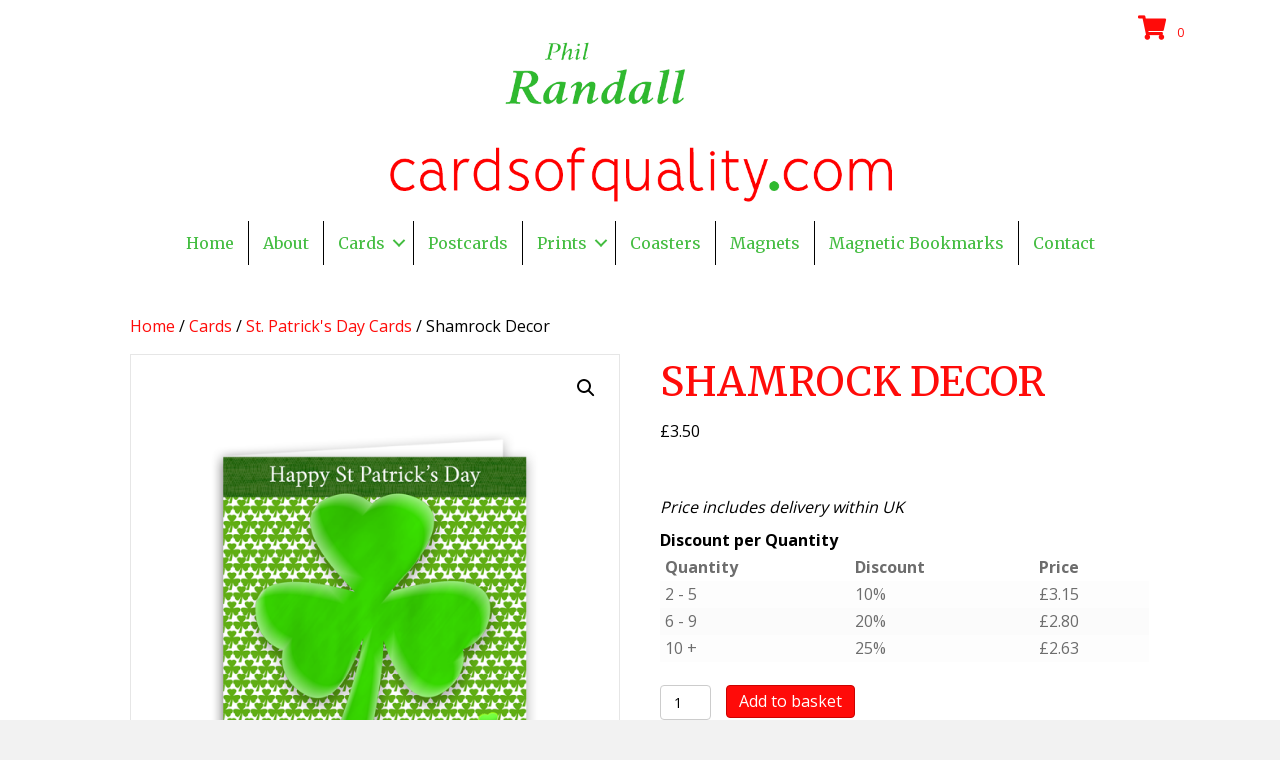

--- FILE ---
content_type: text/html; charset=UTF-8
request_url: https://cardsofquality.com/product/card-shamrock-decor/
body_size: 22977
content:
<!DOCTYPE html>
<html lang="en-GB">
<head>
<meta charset="UTF-8" />
<meta name='viewport' content='width=device-width, initial-scale=1.0' />
<meta http-equiv='X-UA-Compatible' content='IE=edge' />
<script>
var gform;gform||(document.addEventListener("gform_main_scripts_loaded",function(){gform.scriptsLoaded=!0}),window.addEventListener("DOMContentLoaded",function(){gform.domLoaded=!0}),gform={domLoaded:!1,scriptsLoaded:!1,initializeOnLoaded:function(o){gform.domLoaded&&gform.scriptsLoaded?o():!gform.domLoaded&&gform.scriptsLoaded?window.addEventListener("DOMContentLoaded",o):document.addEventListener("gform_main_scripts_loaded",o)},hooks:{action:{},filter:{}},addAction:function(o,n,r,t){gform.addHook("action",o,n,r,t)},addFilter:function(o,n,r,t){gform.addHook("filter",o,n,r,t)},doAction:function(o){gform.doHook("action",o,arguments)},applyFilters:function(o){return gform.doHook("filter",o,arguments)},removeAction:function(o,n){gform.removeHook("action",o,n)},removeFilter:function(o,n,r){gform.removeHook("filter",o,n,r)},addHook:function(o,n,r,t,i){null==gform.hooks[o][n]&&(gform.hooks[o][n]=[]);var e=gform.hooks[o][n];null==i&&(i=n+"_"+e.length),gform.hooks[o][n].push({tag:i,callable:r,priority:t=null==t?10:t})},doHook:function(n,o,r){var t;if(r=Array.prototype.slice.call(r,1),null!=gform.hooks[n][o]&&((o=gform.hooks[n][o]).sort(function(o,n){return o.priority-n.priority}),o.forEach(function(o){"function"!=typeof(t=o.callable)&&(t=window[t]),"action"==n?t.apply(null,r):r[0]=t.apply(null,r)})),"filter"==n)return r[0]},removeHook:function(o,n,t,i){var r;null!=gform.hooks[o][n]&&(r=(r=gform.hooks[o][n]).filter(function(o,n,r){return!!(null!=i&&i!=o.tag||null!=t&&t!=o.priority)}),gform.hooks[o][n]=r)}});
</script>

<link rel="profile" href="https://gmpg.org/xfn/11" />
<meta name='robots' content='index, follow, max-image-preview:large, max-snippet:-1, max-video-preview:-1' />

	<!-- This site is optimized with the Yoast SEO plugin v26.7 - https://yoast.com/wordpress/plugins/seo/ -->
	<title>Shamrock Decor - Cards of Quality</title>
	<link rel="canonical" href="https://cardsofquality.com/product/card-shamrock-decor/" />
	<meta property="og:locale" content="en_GB" />
	<meta property="og:type" content="article" />
	<meta property="og:title" content="Shamrock Decor - Cards of Quality" />
	<meta property="og:description" content="&nbsp;  Price includes delivery within UK" />
	<meta property="og:url" content="https://cardsofquality.com/product/card-shamrock-decor/" />
	<meta property="og:site_name" content="Cards of Quality" />
	<meta property="article:modified_time" content="2025-06-25T08:14:45+00:00" />
	<meta property="og:image" content="https://cardsofquality.com/wp-content/uploads/2021/03/Shamrock-Decor-e1614853645959.png" />
	<meta property="og:image:width" content="300" />
	<meta property="og:image:height" content="300" />
	<meta property="og:image:type" content="image/png" />
	<meta name="twitter:card" content="summary_large_image" />
	<meta name="twitter:label1" content="Estimated reading time" />
	<meta name="twitter:data1" content="1 minute" />
	<script type="application/ld+json" class="yoast-schema-graph">{"@context":"https://schema.org","@graph":[{"@type":"WebPage","@id":"https://cardsofquality.com/product/card-shamrock-decor/","url":"https://cardsofquality.com/product/card-shamrock-decor/","name":"Shamrock Decor - Cards of Quality","isPartOf":{"@id":"https://cardsofquality.com/#website"},"primaryImageOfPage":{"@id":"https://cardsofquality.com/product/card-shamrock-decor/#primaryimage"},"image":{"@id":"https://cardsofquality.com/product/card-shamrock-decor/#primaryimage"},"thumbnailUrl":"https://cardsofquality.com/wp-content/uploads/2021/03/Shamrock-Decor-e1614853645959.png","datePublished":"2021-03-04T10:36:35+00:00","dateModified":"2025-06-25T08:14:45+00:00","breadcrumb":{"@id":"https://cardsofquality.com/product/card-shamrock-decor/#breadcrumb"},"inLanguage":"en-GB","potentialAction":[{"@type":"ReadAction","target":["https://cardsofquality.com/product/card-shamrock-decor/"]}]},{"@type":"ImageObject","inLanguage":"en-GB","@id":"https://cardsofquality.com/product/card-shamrock-decor/#primaryimage","url":"https://cardsofquality.com/wp-content/uploads/2021/03/Shamrock-Decor-e1614853645959.png","contentUrl":"https://cardsofquality.com/wp-content/uploads/2021/03/Shamrock-Decor-e1614853645959.png","width":300,"height":300},{"@type":"BreadcrumbList","@id":"https://cardsofquality.com/product/card-shamrock-decor/#breadcrumb","itemListElement":[{"@type":"ListItem","position":1,"name":"Home","item":"https://cardsofquality.com/"},{"@type":"ListItem","position":2,"name":"Shop","item":"https://cardsofquality.com/shop/"},{"@type":"ListItem","position":3,"name":"Shamrock Decor"}]},{"@type":"WebSite","@id":"https://cardsofquality.com/#website","url":"https://cardsofquality.com/","name":"Cards of Quality","description":"Uniquely designed, premium quality greeting cards, giclée art prints and handmade magnets","potentialAction":[{"@type":"SearchAction","target":{"@type":"EntryPoint","urlTemplate":"https://cardsofquality.com/?s={search_term_string}"},"query-input":{"@type":"PropertyValueSpecification","valueRequired":true,"valueName":"search_term_string"}}],"inLanguage":"en-GB"}]}</script>
	<!-- / Yoast SEO plugin. -->


<link rel='dns-prefetch' href='//fonts.googleapis.com' />
<link href='https://fonts.gstatic.com' crossorigin rel='preconnect' />
<link rel="alternate" type="application/rss+xml" title="Cards of Quality &raquo; Feed" href="https://cardsofquality.com/feed/" />
<link rel="alternate" type="application/rss+xml" title="Cards of Quality &raquo; Comments Feed" href="https://cardsofquality.com/comments/feed/" />
<link rel="alternate" type="application/rss+xml" title="Cards of Quality &raquo; Shamrock Decor Comments Feed" href="https://cardsofquality.com/product/card-shamrock-decor/feed/" />
<link rel="alternate" title="oEmbed (JSON)" type="application/json+oembed" href="https://cardsofquality.com/wp-json/oembed/1.0/embed?url=https%3A%2F%2Fcardsofquality.com%2Fproduct%2Fcard-shamrock-decor%2F" />
<link rel="alternate" title="oEmbed (XML)" type="text/xml+oembed" href="https://cardsofquality.com/wp-json/oembed/1.0/embed?url=https%3A%2F%2Fcardsofquality.com%2Fproduct%2Fcard-shamrock-decor%2F&#038;format=xml" />
<link rel="preload" href="https://cardsofquality.com/wp-content/plugins/bb-plugin/fonts/fontawesome/5.15.4/webfonts/fa-solid-900.woff2" as="font" type="font/woff2" crossorigin="anonymous">
<link rel="preload" href="https://cardsofquality.com/wp-content/plugins/bb-plugin/fonts/fontawesome/5.15.4/webfonts/fa-regular-400.woff2" as="font" type="font/woff2" crossorigin="anonymous">
<style id='wp-img-auto-sizes-contain-inline-css'>
img:is([sizes=auto i],[sizes^="auto," i]){contain-intrinsic-size:3000px 1500px}
/*# sourceURL=wp-img-auto-sizes-contain-inline-css */
</style>
<style id='wp-emoji-styles-inline-css'>

	img.wp-smiley, img.emoji {
		display: inline !important;
		border: none !important;
		box-shadow: none !important;
		height: 1em !important;
		width: 1em !important;
		margin: 0 0.07em !important;
		vertical-align: -0.1em !important;
		background: none !important;
		padding: 0 !important;
	}
/*# sourceURL=wp-emoji-styles-inline-css */
</style>
<style id='wp-block-library-inline-css'>
:root{--wp-block-synced-color:#7a00df;--wp-block-synced-color--rgb:122,0,223;--wp-bound-block-color:var(--wp-block-synced-color);--wp-editor-canvas-background:#ddd;--wp-admin-theme-color:#007cba;--wp-admin-theme-color--rgb:0,124,186;--wp-admin-theme-color-darker-10:#006ba1;--wp-admin-theme-color-darker-10--rgb:0,107,160.5;--wp-admin-theme-color-darker-20:#005a87;--wp-admin-theme-color-darker-20--rgb:0,90,135;--wp-admin-border-width-focus:2px}@media (min-resolution:192dpi){:root{--wp-admin-border-width-focus:1.5px}}.wp-element-button{cursor:pointer}:root .has-very-light-gray-background-color{background-color:#eee}:root .has-very-dark-gray-background-color{background-color:#313131}:root .has-very-light-gray-color{color:#eee}:root .has-very-dark-gray-color{color:#313131}:root .has-vivid-green-cyan-to-vivid-cyan-blue-gradient-background{background:linear-gradient(135deg,#00d084,#0693e3)}:root .has-purple-crush-gradient-background{background:linear-gradient(135deg,#34e2e4,#4721fb 50%,#ab1dfe)}:root .has-hazy-dawn-gradient-background{background:linear-gradient(135deg,#faaca8,#dad0ec)}:root .has-subdued-olive-gradient-background{background:linear-gradient(135deg,#fafae1,#67a671)}:root .has-atomic-cream-gradient-background{background:linear-gradient(135deg,#fdd79a,#004a59)}:root .has-nightshade-gradient-background{background:linear-gradient(135deg,#330968,#31cdcf)}:root .has-midnight-gradient-background{background:linear-gradient(135deg,#020381,#2874fc)}:root{--wp--preset--font-size--normal:16px;--wp--preset--font-size--huge:42px}.has-regular-font-size{font-size:1em}.has-larger-font-size{font-size:2.625em}.has-normal-font-size{font-size:var(--wp--preset--font-size--normal)}.has-huge-font-size{font-size:var(--wp--preset--font-size--huge)}.has-text-align-center{text-align:center}.has-text-align-left{text-align:left}.has-text-align-right{text-align:right}.has-fit-text{white-space:nowrap!important}#end-resizable-editor-section{display:none}.aligncenter{clear:both}.items-justified-left{justify-content:flex-start}.items-justified-center{justify-content:center}.items-justified-right{justify-content:flex-end}.items-justified-space-between{justify-content:space-between}.screen-reader-text{border:0;clip-path:inset(50%);height:1px;margin:-1px;overflow:hidden;padding:0;position:absolute;width:1px;word-wrap:normal!important}.screen-reader-text:focus{background-color:#ddd;clip-path:none;color:#444;display:block;font-size:1em;height:auto;left:5px;line-height:normal;padding:15px 23px 14px;text-decoration:none;top:5px;width:auto;z-index:100000}html :where(.has-border-color){border-style:solid}html :where([style*=border-top-color]){border-top-style:solid}html :where([style*=border-right-color]){border-right-style:solid}html :where([style*=border-bottom-color]){border-bottom-style:solid}html :where([style*=border-left-color]){border-left-style:solid}html :where([style*=border-width]){border-style:solid}html :where([style*=border-top-width]){border-top-style:solid}html :where([style*=border-right-width]){border-right-style:solid}html :where([style*=border-bottom-width]){border-bottom-style:solid}html :where([style*=border-left-width]){border-left-style:solid}html :where(img[class*=wp-image-]){height:auto;max-width:100%}:where(figure){margin:0 0 1em}html :where(.is-position-sticky){--wp-admin--admin-bar--position-offset:var(--wp-admin--admin-bar--height,0px)}@media screen and (max-width:600px){html :where(.is-position-sticky){--wp-admin--admin-bar--position-offset:0px}}

/*# sourceURL=wp-block-library-inline-css */
</style><link rel='stylesheet' id='wc-blocks-style-css' href='https://cardsofquality.com/wp-content/plugins/woocommerce/assets/client/blocks/wc-blocks.css?ver=wc-10.4.3' media='all' />
<style id='global-styles-inline-css'>
:root{--wp--preset--aspect-ratio--square: 1;--wp--preset--aspect-ratio--4-3: 4/3;--wp--preset--aspect-ratio--3-4: 3/4;--wp--preset--aspect-ratio--3-2: 3/2;--wp--preset--aspect-ratio--2-3: 2/3;--wp--preset--aspect-ratio--16-9: 16/9;--wp--preset--aspect-ratio--9-16: 9/16;--wp--preset--color--black: #000000;--wp--preset--color--cyan-bluish-gray: #abb8c3;--wp--preset--color--white: #ffffff;--wp--preset--color--pale-pink: #f78da7;--wp--preset--color--vivid-red: #cf2e2e;--wp--preset--color--luminous-vivid-orange: #ff6900;--wp--preset--color--luminous-vivid-amber: #fcb900;--wp--preset--color--light-green-cyan: #7bdcb5;--wp--preset--color--vivid-green-cyan: #00d084;--wp--preset--color--pale-cyan-blue: #8ed1fc;--wp--preset--color--vivid-cyan-blue: #0693e3;--wp--preset--color--vivid-purple: #9b51e0;--wp--preset--color--fl-heading-text: #ff0b09;--wp--preset--color--fl-body-bg: #f2f2f2;--wp--preset--color--fl-body-text: #000000;--wp--preset--color--fl-accent: #ff0b09;--wp--preset--color--fl-accent-hover: #44bd41;--wp--preset--color--fl-topbar-bg: #ffffff;--wp--preset--color--fl-topbar-text: #000000;--wp--preset--color--fl-topbar-link: #428bca;--wp--preset--color--fl-topbar-hover: #428bca;--wp--preset--color--fl-header-bg: #ffffff;--wp--preset--color--fl-header-text: #000000;--wp--preset--color--fl-header-link: #428bca;--wp--preset--color--fl-header-hover: #428bca;--wp--preset--color--fl-nav-bg: #ffffff;--wp--preset--color--fl-nav-link: #428bca;--wp--preset--color--fl-nav-hover: #428bca;--wp--preset--color--fl-content-bg: #ffffff;--wp--preset--color--fl-footer-widgets-bg: #ffffff;--wp--preset--color--fl-footer-widgets-text: #000000;--wp--preset--color--fl-footer-widgets-link: #428bca;--wp--preset--color--fl-footer-widgets-hover: #428bca;--wp--preset--color--fl-footer-bg: #ffffff;--wp--preset--color--fl-footer-text: #000000;--wp--preset--color--fl-footer-link: #428bca;--wp--preset--color--fl-footer-hover: #428bca;--wp--preset--gradient--vivid-cyan-blue-to-vivid-purple: linear-gradient(135deg,rgb(6,147,227) 0%,rgb(155,81,224) 100%);--wp--preset--gradient--light-green-cyan-to-vivid-green-cyan: linear-gradient(135deg,rgb(122,220,180) 0%,rgb(0,208,130) 100%);--wp--preset--gradient--luminous-vivid-amber-to-luminous-vivid-orange: linear-gradient(135deg,rgb(252,185,0) 0%,rgb(255,105,0) 100%);--wp--preset--gradient--luminous-vivid-orange-to-vivid-red: linear-gradient(135deg,rgb(255,105,0) 0%,rgb(207,46,46) 100%);--wp--preset--gradient--very-light-gray-to-cyan-bluish-gray: linear-gradient(135deg,rgb(238,238,238) 0%,rgb(169,184,195) 100%);--wp--preset--gradient--cool-to-warm-spectrum: linear-gradient(135deg,rgb(74,234,220) 0%,rgb(151,120,209) 20%,rgb(207,42,186) 40%,rgb(238,44,130) 60%,rgb(251,105,98) 80%,rgb(254,248,76) 100%);--wp--preset--gradient--blush-light-purple: linear-gradient(135deg,rgb(255,206,236) 0%,rgb(152,150,240) 100%);--wp--preset--gradient--blush-bordeaux: linear-gradient(135deg,rgb(254,205,165) 0%,rgb(254,45,45) 50%,rgb(107,0,62) 100%);--wp--preset--gradient--luminous-dusk: linear-gradient(135deg,rgb(255,203,112) 0%,rgb(199,81,192) 50%,rgb(65,88,208) 100%);--wp--preset--gradient--pale-ocean: linear-gradient(135deg,rgb(255,245,203) 0%,rgb(182,227,212) 50%,rgb(51,167,181) 100%);--wp--preset--gradient--electric-grass: linear-gradient(135deg,rgb(202,248,128) 0%,rgb(113,206,126) 100%);--wp--preset--gradient--midnight: linear-gradient(135deg,rgb(2,3,129) 0%,rgb(40,116,252) 100%);--wp--preset--font-size--small: 13px;--wp--preset--font-size--medium: 20px;--wp--preset--font-size--large: 36px;--wp--preset--font-size--x-large: 42px;--wp--preset--spacing--20: 0.44rem;--wp--preset--spacing--30: 0.67rem;--wp--preset--spacing--40: 1rem;--wp--preset--spacing--50: 1.5rem;--wp--preset--spacing--60: 2.25rem;--wp--preset--spacing--70: 3.38rem;--wp--preset--spacing--80: 5.06rem;--wp--preset--shadow--natural: 6px 6px 9px rgba(0, 0, 0, 0.2);--wp--preset--shadow--deep: 12px 12px 50px rgba(0, 0, 0, 0.4);--wp--preset--shadow--sharp: 6px 6px 0px rgba(0, 0, 0, 0.2);--wp--preset--shadow--outlined: 6px 6px 0px -3px rgb(255, 255, 255), 6px 6px rgb(0, 0, 0);--wp--preset--shadow--crisp: 6px 6px 0px rgb(0, 0, 0);}:where(.is-layout-flex){gap: 0.5em;}:where(.is-layout-grid){gap: 0.5em;}body .is-layout-flex{display: flex;}.is-layout-flex{flex-wrap: wrap;align-items: center;}.is-layout-flex > :is(*, div){margin: 0;}body .is-layout-grid{display: grid;}.is-layout-grid > :is(*, div){margin: 0;}:where(.wp-block-columns.is-layout-flex){gap: 2em;}:where(.wp-block-columns.is-layout-grid){gap: 2em;}:where(.wp-block-post-template.is-layout-flex){gap: 1.25em;}:where(.wp-block-post-template.is-layout-grid){gap: 1.25em;}.has-black-color{color: var(--wp--preset--color--black) !important;}.has-cyan-bluish-gray-color{color: var(--wp--preset--color--cyan-bluish-gray) !important;}.has-white-color{color: var(--wp--preset--color--white) !important;}.has-pale-pink-color{color: var(--wp--preset--color--pale-pink) !important;}.has-vivid-red-color{color: var(--wp--preset--color--vivid-red) !important;}.has-luminous-vivid-orange-color{color: var(--wp--preset--color--luminous-vivid-orange) !important;}.has-luminous-vivid-amber-color{color: var(--wp--preset--color--luminous-vivid-amber) !important;}.has-light-green-cyan-color{color: var(--wp--preset--color--light-green-cyan) !important;}.has-vivid-green-cyan-color{color: var(--wp--preset--color--vivid-green-cyan) !important;}.has-pale-cyan-blue-color{color: var(--wp--preset--color--pale-cyan-blue) !important;}.has-vivid-cyan-blue-color{color: var(--wp--preset--color--vivid-cyan-blue) !important;}.has-vivid-purple-color{color: var(--wp--preset--color--vivid-purple) !important;}.has-black-background-color{background-color: var(--wp--preset--color--black) !important;}.has-cyan-bluish-gray-background-color{background-color: var(--wp--preset--color--cyan-bluish-gray) !important;}.has-white-background-color{background-color: var(--wp--preset--color--white) !important;}.has-pale-pink-background-color{background-color: var(--wp--preset--color--pale-pink) !important;}.has-vivid-red-background-color{background-color: var(--wp--preset--color--vivid-red) !important;}.has-luminous-vivid-orange-background-color{background-color: var(--wp--preset--color--luminous-vivid-orange) !important;}.has-luminous-vivid-amber-background-color{background-color: var(--wp--preset--color--luminous-vivid-amber) !important;}.has-light-green-cyan-background-color{background-color: var(--wp--preset--color--light-green-cyan) !important;}.has-vivid-green-cyan-background-color{background-color: var(--wp--preset--color--vivid-green-cyan) !important;}.has-pale-cyan-blue-background-color{background-color: var(--wp--preset--color--pale-cyan-blue) !important;}.has-vivid-cyan-blue-background-color{background-color: var(--wp--preset--color--vivid-cyan-blue) !important;}.has-vivid-purple-background-color{background-color: var(--wp--preset--color--vivid-purple) !important;}.has-black-border-color{border-color: var(--wp--preset--color--black) !important;}.has-cyan-bluish-gray-border-color{border-color: var(--wp--preset--color--cyan-bluish-gray) !important;}.has-white-border-color{border-color: var(--wp--preset--color--white) !important;}.has-pale-pink-border-color{border-color: var(--wp--preset--color--pale-pink) !important;}.has-vivid-red-border-color{border-color: var(--wp--preset--color--vivid-red) !important;}.has-luminous-vivid-orange-border-color{border-color: var(--wp--preset--color--luminous-vivid-orange) !important;}.has-luminous-vivid-amber-border-color{border-color: var(--wp--preset--color--luminous-vivid-amber) !important;}.has-light-green-cyan-border-color{border-color: var(--wp--preset--color--light-green-cyan) !important;}.has-vivid-green-cyan-border-color{border-color: var(--wp--preset--color--vivid-green-cyan) !important;}.has-pale-cyan-blue-border-color{border-color: var(--wp--preset--color--pale-cyan-blue) !important;}.has-vivid-cyan-blue-border-color{border-color: var(--wp--preset--color--vivid-cyan-blue) !important;}.has-vivid-purple-border-color{border-color: var(--wp--preset--color--vivid-purple) !important;}.has-vivid-cyan-blue-to-vivid-purple-gradient-background{background: var(--wp--preset--gradient--vivid-cyan-blue-to-vivid-purple) !important;}.has-light-green-cyan-to-vivid-green-cyan-gradient-background{background: var(--wp--preset--gradient--light-green-cyan-to-vivid-green-cyan) !important;}.has-luminous-vivid-amber-to-luminous-vivid-orange-gradient-background{background: var(--wp--preset--gradient--luminous-vivid-amber-to-luminous-vivid-orange) !important;}.has-luminous-vivid-orange-to-vivid-red-gradient-background{background: var(--wp--preset--gradient--luminous-vivid-orange-to-vivid-red) !important;}.has-very-light-gray-to-cyan-bluish-gray-gradient-background{background: var(--wp--preset--gradient--very-light-gray-to-cyan-bluish-gray) !important;}.has-cool-to-warm-spectrum-gradient-background{background: var(--wp--preset--gradient--cool-to-warm-spectrum) !important;}.has-blush-light-purple-gradient-background{background: var(--wp--preset--gradient--blush-light-purple) !important;}.has-blush-bordeaux-gradient-background{background: var(--wp--preset--gradient--blush-bordeaux) !important;}.has-luminous-dusk-gradient-background{background: var(--wp--preset--gradient--luminous-dusk) !important;}.has-pale-ocean-gradient-background{background: var(--wp--preset--gradient--pale-ocean) !important;}.has-electric-grass-gradient-background{background: var(--wp--preset--gradient--electric-grass) !important;}.has-midnight-gradient-background{background: var(--wp--preset--gradient--midnight) !important;}.has-small-font-size{font-size: var(--wp--preset--font-size--small) !important;}.has-medium-font-size{font-size: var(--wp--preset--font-size--medium) !important;}.has-large-font-size{font-size: var(--wp--preset--font-size--large) !important;}.has-x-large-font-size{font-size: var(--wp--preset--font-size--x-large) !important;}
/*# sourceURL=global-styles-inline-css */
</style>

<style id='classic-theme-styles-inline-css'>
/*! This file is auto-generated */
.wp-block-button__link{color:#fff;background-color:#32373c;border-radius:9999px;box-shadow:none;text-decoration:none;padding:calc(.667em + 2px) calc(1.333em + 2px);font-size:1.125em}.wp-block-file__button{background:#32373c;color:#fff;text-decoration:none}
/*# sourceURL=/wp-includes/css/classic-themes.min.css */
</style>
<link rel='stylesheet' id='crellyslider.min-css' href='https://cardsofquality.com/wp-content/plugins/crelly-slider/css/crellyslider.min.css?ver=1.4.7' media='all' />
<link rel='stylesheet' id='photoswipe-css' href='https://cardsofquality.com/wp-content/plugins/woocommerce/assets/css/photoswipe/photoswipe.min.css?ver=10.4.3' media='all' />
<link rel='stylesheet' id='photoswipe-default-skin-css' href='https://cardsofquality.com/wp-content/plugins/woocommerce/assets/css/photoswipe/default-skin/default-skin.min.css?ver=10.4.3' media='all' />
<link rel='stylesheet' id='woocommerce-layout-css' href='https://cardsofquality.com/wp-content/plugins/woocommerce/assets/css/woocommerce-layout.css?ver=10.4.3' media='all' />
<link rel='stylesheet' id='woocommerce-smallscreen-css' href='https://cardsofquality.com/wp-content/plugins/woocommerce/assets/css/woocommerce-smallscreen.css?ver=10.4.3' media='only screen and (max-width: 767px)' />
<link rel='stylesheet' id='woocommerce-general-css' href='https://cardsofquality.com/wp-content/plugins/woocommerce/assets/css/woocommerce.css?ver=10.4.3' media='all' />
<style id='woocommerce-inline-inline-css'>
.woocommerce form .form-row .required { visibility: visible; }
/*# sourceURL=woocommerce-inline-inline-css */
</style>
<link rel='stylesheet' id='font-awesome-5-css' href='https://cardsofquality.com/wp-content/plugins/bb-plugin/fonts/fontawesome/5.15.4/css/all.min.css?ver=2.10.0.5' media='all' />
<link rel='stylesheet' id='font-awesome-css' href='https://cardsofquality.com/wp-content/plugins/bb-plugin/fonts/fontawesome/5.15.4/css/v4-shims.min.css?ver=2.10.0.5' media='all' />
<link rel='stylesheet' id='fl-builder-layout-bundle-c58c56309c80c128b8da70c5e887cf56-css' href='https://cardsofquality.com/wp-content/uploads/bb-plugin/cache/c58c56309c80c128b8da70c5e887cf56-layout-bundle.css?ver=2.10.0.5-1.5.2.1-20251125200437' media='all' />
<link rel='stylesheet' id='wccs-public-css' href='https://cardsofquality.com/wp-content/plugins/easy-woocommerce-discounts/public/css/wccs-public.min.css?ver=902e53453b8dceb37a2ba9a3dd3b8a07' media='all' />
<link rel='stylesheet' id='simple-social-icons-font-css' href='https://cardsofquality.com/wp-content/plugins/simple-social-icons/css/style.css?ver=4.0.0' media='all' />
<link rel='stylesheet' id='wc_stripe_express_checkout_style-css' href='https://cardsofquality.com/wp-content/plugins/woocommerce-gateway-stripe/build/express-checkout.css?ver=f49792bd42ded7e3e1cb' media='all' />
<link rel='stylesheet' id='jquery-magnificpopup-css' href='https://cardsofquality.com/wp-content/plugins/bb-plugin/css/jquery.magnificpopup.min.css?ver=2.10.0.5' media='all' />
<link rel='stylesheet' id='base-css' href='https://cardsofquality.com/wp-content/themes/bb-theme/css/base.min.css?ver=1.7.18' media='all' />
<link rel='stylesheet' id='fl-automator-skin-css' href='https://cardsofquality.com/wp-content/uploads/bb-theme/skin-67f5229662dc5.css?ver=1.7.18' media='all' />
<link rel='stylesheet' id='fl-builder-google-fonts-257cc5843d67626e04584e66185a783a-css' href='//fonts.googleapis.com/css?family=Open+Sans%3A300%2C400%2C700%7CMerriweather%3A400&#038;ver=6.9' media='all' />
<script src="https://cardsofquality.com/wp-includes/js/jquery/jquery.min.js?ver=3.7.1" id="jquery-core-js"></script>
<script src="https://cardsofquality.com/wp-includes/js/jquery/jquery-migrate.min.js?ver=3.4.1" id="jquery-migrate-js"></script>
<script src="https://cardsofquality.com/wp-includes/js/jquery/ui/core.min.js?ver=1.13.3" id="jquery-ui-core-js"></script>
<script src="https://cardsofquality.com/wp-content/plugins/crelly-slider/js/jquery.crellyslider.min.js?ver=1.4.7" id="jquery.crellyslider.min-js"></script>
<script src="https://cardsofquality.com/wp-content/plugins/woocommerce/assets/js/jquery-blockui/jquery.blockUI.min.js?ver=2.7.0-wc.10.4.3" id="wc-jquery-blockui-js" defer data-wp-strategy="defer"></script>
<script id="wc-add-to-cart-js-extra">
var wc_add_to_cart_params = {"ajax_url":"/wp-admin/admin-ajax.php","wc_ajax_url":"/?wc-ajax=%%endpoint%%","i18n_view_cart":"View basket","cart_url":"https://cardsofquality.com/shopping-cart/","is_cart":"","cart_redirect_after_add":"no"};
//# sourceURL=wc-add-to-cart-js-extra
</script>
<script src="https://cardsofquality.com/wp-content/plugins/woocommerce/assets/js/frontend/add-to-cart.min.js?ver=10.4.3" id="wc-add-to-cart-js" defer data-wp-strategy="defer"></script>
<script src="https://cardsofquality.com/wp-content/plugins/woocommerce/assets/js/zoom/jquery.zoom.min.js?ver=1.7.21-wc.10.4.3" id="wc-zoom-js" defer data-wp-strategy="defer"></script>
<script src="https://cardsofquality.com/wp-content/plugins/woocommerce/assets/js/flexslider/jquery.flexslider.min.js?ver=2.7.2-wc.10.4.3" id="wc-flexslider-js" defer data-wp-strategy="defer"></script>
<script src="https://cardsofquality.com/wp-content/plugins/woocommerce/assets/js/photoswipe/photoswipe.min.js?ver=4.1.1-wc.10.4.3" id="wc-photoswipe-js" defer data-wp-strategy="defer"></script>
<script src="https://cardsofquality.com/wp-content/plugins/woocommerce/assets/js/photoswipe/photoswipe-ui-default.min.js?ver=4.1.1-wc.10.4.3" id="wc-photoswipe-ui-default-js" defer data-wp-strategy="defer"></script>
<script id="wc-single-product-js-extra">
var wc_single_product_params = {"i18n_required_rating_text":"Please select a rating","i18n_rating_options":["1 of 5 stars","2 of 5 stars","3 of 5 stars","4 of 5 stars","5 of 5 stars"],"i18n_product_gallery_trigger_text":"View full-screen image gallery","review_rating_required":"no","flexslider":{"rtl":false,"animation":"slide","smoothHeight":true,"directionNav":false,"controlNav":"thumbnails","slideshow":false,"animationSpeed":500,"animationLoop":false,"allowOneSlide":false},"zoom_enabled":"1","zoom_options":[],"photoswipe_enabled":"1","photoswipe_options":{"shareEl":false,"closeOnScroll":false,"history":false,"hideAnimationDuration":0,"showAnimationDuration":0},"flexslider_enabled":"1"};
//# sourceURL=wc-single-product-js-extra
</script>
<script src="https://cardsofquality.com/wp-content/plugins/woocommerce/assets/js/frontend/single-product.min.js?ver=10.4.3" id="wc-single-product-js" defer data-wp-strategy="defer"></script>
<script src="https://cardsofquality.com/wp-content/plugins/woocommerce/assets/js/js-cookie/js.cookie.min.js?ver=2.1.4-wc.10.4.3" id="wc-js-cookie-js" defer data-wp-strategy="defer"></script>
<script id="woocommerce-js-extra">
var woocommerce_params = {"ajax_url":"/wp-admin/admin-ajax.php","wc_ajax_url":"/?wc-ajax=%%endpoint%%","i18n_password_show":"Show password","i18n_password_hide":"Hide password"};
//# sourceURL=woocommerce-js-extra
</script>
<script src="https://cardsofquality.com/wp-content/plugins/woocommerce/assets/js/frontend/woocommerce.min.js?ver=10.4.3" id="woocommerce-js" defer data-wp-strategy="defer"></script>
<link rel="https://api.w.org/" href="https://cardsofquality.com/wp-json/" /><link rel="alternate" title="JSON" type="application/json" href="https://cardsofquality.com/wp-json/wp/v2/product/3747" /><link rel="EditURI" type="application/rsd+xml" title="RSD" href="https://cardsofquality.com/xmlrpc.php?rsd" />
	<noscript><style>.woocommerce-product-gallery{ opacity: 1 !important; }</style></noscript>
	
<!-- Meta Pixel Code -->
<script type='text/javascript'>
!function(f,b,e,v,n,t,s){if(f.fbq)return;n=f.fbq=function(){n.callMethod?
n.callMethod.apply(n,arguments):n.queue.push(arguments)};if(!f._fbq)f._fbq=n;
n.push=n;n.loaded=!0;n.version='2.0';n.queue=[];t=b.createElement(e);t.async=!0;
t.src=v;s=b.getElementsByTagName(e)[0];s.parentNode.insertBefore(t,s)}(window,
document,'script','https://connect.facebook.net/en_US/fbevents.js?v=next');
</script>
<!-- End Meta Pixel Code -->

      <script type='text/javascript'>
        var url = window.location.origin + '?ob=open-bridge';
        fbq('set', 'openbridge', '979016635860655', url);
      </script>
    <script type='text/javascript'>fbq('init', '979016635860655', {}, {
    "agent": "wordpress-6.9-3.0.16"
})</script><script type='text/javascript'>
    fbq('track', 'PageView', []);
  </script>
<!-- Meta Pixel Code -->
<noscript>
<img height="1" width="1" style="display:none" alt="fbpx"
src="https://www.facebook.com/tr?id=979016635860655&ev=PageView&noscript=1" />
</noscript>
<!-- End Meta Pixel Code -->
<link rel="icon" href="https://cardsofquality.com/wp-content/uploads/2023/04/cropped-Icon-Phil-Randall-Cards-of-Quality-32x32.png" sizes="32x32" />
<link rel="icon" href="https://cardsofquality.com/wp-content/uploads/2023/04/cropped-Icon-Phil-Randall-Cards-of-Quality-192x192.png" sizes="192x192" />
<link rel="apple-touch-icon" href="https://cardsofquality.com/wp-content/uploads/2023/04/cropped-Icon-Phil-Randall-Cards-of-Quality-180x180.png" />
<meta name="msapplication-TileImage" content="https://cardsofquality.com/wp-content/uploads/2023/04/cropped-Icon-Phil-Randall-Cards-of-Quality-270x270.png" />
<link rel='stylesheet' id='wc-stripe-blocks-checkout-style-css' href='https://cardsofquality.com/wp-content/plugins/woocommerce-gateway-stripe/build/upe-blocks.css?ver=5149cca93b0373758856' media='all' />
<link rel='stylesheet' id='wc-stripe-upe-classic-css' href='https://cardsofquality.com/wp-content/plugins/woocommerce-gateway-stripe/build/upe-classic.css?ver=10.3.1' media='all' />
<link rel='stylesheet' id='stripelink_styles-css' href='https://cardsofquality.com/wp-content/plugins/woocommerce-gateway-stripe/assets/css/stripe-link.css?ver=10.3.1' media='all' />
</head>
<body data-rsssl=1 class="wp-singular product-template-default single single-product postid-3747 wp-theme-bb-theme theme-bb-theme fl-builder-2-10-0-5 fl-themer-1-5-2-1-20251125200437 fl-theme-1-7-18 fl-no-js woocommerce woocommerce-page woocommerce-no-js fl-theme-builder-header fl-theme-builder-header-header fl-theme-builder-footer fl-theme-builder-footer-footer metaslider-plugin fl-framework-base fl-preset-default fl-full-width fl-search-active woo-4 woo-products-per-page-16" itemscope="itemscope" itemtype="https://schema.org/WebPage">
<a aria-label="Skip to content" class="fl-screen-reader-text" href="#fl-main-content">Skip to content</a><div class="fl-page">
	<header class="fl-builder-content fl-builder-content-4768 fl-builder-global-templates-locked" data-post-id="4768" data-type="header" data-sticky="0" data-sticky-on="" data-sticky-breakpoint="medium" data-shrink="0" data-overlay="0" data-overlay-bg="transparent" data-shrink-image-height="50px" role="banner" itemscope="itemscope" itemtype="http://schema.org/WPHeader"><div class="fl-row fl-row-full-width fl-row-bg-color fl-node-2w037vq49utl fl-row-default-height fl-row-align-center" data-node="2w037vq49utl">
	<div class="fl-row-content-wrap">
								<div class="fl-row-content fl-row-fixed-width fl-node-content">
		
<div class="fl-col-group fl-node-p2c5w4uqr8bj" data-node="p2c5w4uqr8bj">
			<div class="fl-col fl-node-bm6r7twghk8q fl-col-bg-color fl-col-small" data-node="bm6r7twghk8q">
	<div class="fl-col-content fl-node-content"></div>
</div>
			<div class="fl-col fl-node-lne1f3zdm2gp fl-col-bg-color fl-col-small" data-node="lne1f3zdm2gp">
	<div class="fl-col-content fl-node-content"><div class="fl-module fl-module-photo fl-node-j8son2wyk4ia" data-node="j8son2wyk4ia">
	<div class="fl-module-content fl-node-content">
		<div role="figure" class="fl-photo fl-photo-align-" itemscope itemtype="https://schema.org/ImageObject">
	<div class="fl-photo-content fl-photo-img-png">
				<img loading="lazy" decoding="async" class="fl-photo-img wp-image-2895 size-full" src="https://cardsofquality.com/wp-content/uploads/2020/06/2020.png" alt="2020" height="337" width="900" title="2020"  data-no-lazy="1" itemprop="image" />
					</div>
	</div>
	</div>
</div>
</div>
</div>
			<div class="fl-col fl-node-e25fy6v9jl8g fl-col-bg-color fl-col-small" data-node="e25fy6v9jl8g">
	<div class="fl-col-content fl-node-content"><div class="fl-module fl-module-uabb-woo-mini-cart fl-node-gjfe3m1nvcz9" data-node="gjfe3m1nvcz9">
	<div class="fl-module-content fl-node-content">
			<div class="uabb-woo-mini-cart ">
	<div class="uabb-mini-cart-btn">
		<a class="uabb-cart-btn-contents" aria-label="View your cart items" tabindex="0">
			<span class="uabb-cart-button-wrap uabb-badge-style-inline">
			
				<i class="fa fa-shopping-cart uabb-cart-btn-icon"></i>

								<span class="uabb-cart-btn-badge">
					0				</span>
						</span>
		</a>
	</div>

				<div class="uabb-mini-cart-content uabb-cart-style-dropdown uabb-cart-dropdown-close ">
								<div class="uabb-mini-cart-title">
					<p></p>
				</div>
				<div class="uabb-mini-cart-header">
					<div class="uabb-mini-cart-icon-wrap">
													<i class="fa fa-shopping-cart uabb-mini-cart-header-icon"></i>
												<span class="uabb-mini-cart-header-badge">
							0						</span>
					</div>
					<span class="uabb-mini-cart-header-text">
						Sub-Total: <span class="woocommerce-Price-amount amount"><span class="woocommerce-Price-currencySymbol">&pound;</span>0.00</span>					</span>
				</div>
				<div class="uabb-mini-cart-items">

	<p class="woocommerce-mini-cart__empty-message">No products in the basket.</p>


</div>
				<div class="uabb-mini-cart-message">Secure Checkout!</div>
			</div>
			<div class="uabb-overlay"></div>
	</div>
	</div>
</div>
</div>
</div>
	</div>

<div class="fl-col-group fl-node-sec0qogid4pa" data-node="sec0qogid4pa">
			<div class="fl-col fl-node-3xo6qp2yulvb fl-col-bg-color" data-node="3xo6qp2yulvb">
	<div class="fl-col-content fl-node-content"><div class="fl-module fl-module-menu fl-node-2lciqe0mo5vp" data-node="2lciqe0mo5vp">
	<div class="fl-module-content fl-node-content">
		<div class="fl-menu fl-menu-responsive-toggle-mobile">
	<button class="fl-menu-mobile-toggle hamburger fl-content-ui-button" aria-haspopup="menu" aria-label="Menu"><span class="fl-menu-icon svg-container"><svg version="1.1" class="hamburger-menu" xmlns="http://www.w3.org/2000/svg" xmlns:xlink="http://www.w3.org/1999/xlink" viewBox="0 0 512 512">
<rect class="fl-hamburger-menu-top" width="512" height="102"/>
<rect class="fl-hamburger-menu-middle" y="205" width="512" height="102"/>
<rect class="fl-hamburger-menu-bottom" y="410" width="512" height="102"/>
</svg>
</span></button>	<div class="fl-clear"></div>
	<nav role="navigation" aria-label="Menu" itemscope="itemscope" itemtype="https://schema.org/SiteNavigationElement"><ul id="menu-main-menu" class="menu fl-menu-horizontal fl-toggle-arrows"><li id="menu-item-32" class="menu-item menu-item-type-post_type menu-item-object-page menu-item-home"><a role="menuitem" href="https://cardsofquality.com/">Home</a></li><li id="menu-item-72" class="menu-item menu-item-type-post_type menu-item-object-page"><a role="menuitem" href="https://cardsofquality.com/about-us/">About</a></li><li id="menu-item-4908" class="menu-item menu-item-type-custom menu-item-object-custom menu-item-has-children fl-has-submenu"><div class="fl-has-submenu-container"><a role="menuitem" href="https://cardsofquality.com/card-collections/">Cards</a><span role="button" tabindex="0" role="menuitem" aria-label="Cards submenu toggle" aria-haspopup="menu" aria-expanded="false" aria-controls="sub-menu-4908" class="fl-menu-toggle fl-content-ui-button"></span></div><ul id="sub-menu-4908" class="sub-menu" role="menu">	<li id="menu-item-4909" class="menu-item menu-item-type-post_type menu-item-object-page"><a role="menuitem" href="https://cardsofquality.com/card-collections/">Card Collections</a></li>	<li id="menu-item-1756" class="menu-item menu-item-type-post_type menu-item-object-page"><a role="menuitem" href="https://cardsofquality.com/occasions/">Occasions</a></li>	<li id="menu-item-1852" class="menu-item menu-item-type-post_type menu-item-object-page"><a role="menuitem" href="https://cardsofquality.com/cards-by-theme/">Themes</a></li>	<li id="menu-item-1993" class="menu-item menu-item-type-post_type menu-item-object-page"><a role="menuitem" href="https://cardsofquality.com/cards-by-artist/">Artists</a></li>	<li id="menu-item-2084" class="menu-item menu-item-type-post_type menu-item-object-page"><a role="menuitem" href="https://cardsofquality.com/cards-by-region/">Regions</a></li>	<li id="menu-item-236" class="menu-item menu-item-type-taxonomy menu-item-object-product_cat"><a role="menuitem" href="https://cardsofquality.com/product-category/cymru-wales/">Cymru Wales</a></li>	<li id="menu-item-4910" class="menu-item menu-item-type-custom menu-item-object-custom"><a role="menuitem" href="https://cardsofquality.com/product-category/cards/">Browse all Cards</a></li></ul></li><li id="menu-item-4733" class="menu-item menu-item-type-taxonomy menu-item-object-product_cat"><a role="menuitem" href="https://cardsofquality.com/product-category/postcards/">Postcards</a></li><li id="menu-item-4874" class="menu-item menu-item-type-custom menu-item-object-custom menu-item-has-children fl-has-submenu"><div class="fl-has-submenu-container"><a role="menuitem" href="https://cardsofquality.com/prints-by-artist/">Prints</a><span role="button" tabindex="0" role="menuitem" aria-label="Prints submenu toggle" aria-haspopup="menu" aria-expanded="false" aria-controls="sub-menu-4874" class="fl-menu-toggle fl-content-ui-button"></span></div><ul id="sub-menu-4874" class="sub-menu" role="menu">	<li id="menu-item-2119" class="menu-item menu-item-type-post_type menu-item-object-page"><a role="menuitem" href="https://cardsofquality.com/prints-by-artist/">Prints by Artist</a></li>	<li id="menu-item-2126" class="menu-item menu-item-type-post_type menu-item-object-page"><a role="menuitem" href="https://cardsofquality.com/prints-by-region/">Prints by Region</a></li></ul></li><li id="menu-item-5364" class="menu-item menu-item-type-taxonomy menu-item-object-product_cat"><a role="menuitem" href="https://cardsofquality.com/product-category/coasters/">Coasters</a></li><li id="menu-item-269" class="menu-item menu-item-type-post_type menu-item-object-page"><a role="menuitem" href="https://cardsofquality.com/magnets/">Magnets</a></li><li id="menu-item-5562" class="menu-item menu-item-type-taxonomy menu-item-object-product_cat"><a role="menuitem" href="https://cardsofquality.com/product-category/magnetic-bookmarks/">Magnetic Bookmarks</a></li><li id="menu-item-75" class="menu-item menu-item-type-post_type menu-item-object-page"><a role="menuitem" href="https://cardsofquality.com/contact-us/">Contact</a></li></ul></nav></div>
	</div>
</div>
</div>
</div>
	</div>
		</div>
	</div>
</div>
</header><div class="uabb-js-breakpoint" style="display: none;"></div>	<div id="fl-main-content" class="fl-page-content" itemprop="mainContentOfPage" role="main">

		
	<div class="container"><div class="row"><div class="fl-content fl-woo-content col-md-12"><nav class="woocommerce-breadcrumb" aria-label="Breadcrumb"><a href="https://cardsofquality.com">Home</a>&nbsp;&#47;&nbsp;<a href="https://cardsofquality.com/product-category/cards/">Cards</a>&nbsp;&#47;&nbsp;<a href="https://cardsofquality.com/product-category/cards/st-patricks-day-cards/">St. Patrick&#039;s Day Cards</a>&nbsp;&#47;&nbsp;Shamrock Decor</nav>
					
			<div class="woocommerce-notices-wrapper"></div><div id="product-3747" class="product type-product post-3747 status-publish first instock product_cat-cards product_cat-st-patricks-day-cards product_tag-happy-st-patricks-day product_tag-irish-cards product_tag-phil-randall-art product_tag-shamrock-cards product_tag-st-patricks-day product_tag-st-patricks-day-cards has-post-thumbnail featured shipping-taxable purchasable product-type-simple">

	<div class="woocommerce-product-gallery woocommerce-product-gallery--with-images woocommerce-product-gallery--columns-4 images" data-columns="4" style="opacity: 0; transition: opacity .25s ease-in-out;">
	<div class="woocommerce-product-gallery__wrapper">
		<div data-thumb="https://cardsofquality.com/wp-content/uploads/2021/03/Shamrock-Decor-100x100.png" data-thumb-alt="Shamrock Decor" data-thumb-srcset="https://cardsofquality.com/wp-content/uploads/2021/03/Shamrock-Decor-100x100.png 100w, https://cardsofquality.com/wp-content/uploads/2021/03/Shamrock-Decor-e1614853645959.png 300w, https://cardsofquality.com/wp-content/uploads/2021/03/Shamrock-Decor-150x150.png 150w, https://cardsofquality.com/wp-content/uploads/2021/03/Shamrock-Decor-768x768.png 768w, https://cardsofquality.com/wp-content/uploads/2021/03/Shamrock-Decor-600x600.png 600w"  data-thumb-sizes="(max-width: 100px) 100vw, 100px" class="woocommerce-product-gallery__image"><a href="https://cardsofquality.com/wp-content/uploads/2021/03/Shamrock-Decor-e1614853645959.png"><img width="600" height="600" src="https://cardsofquality.com/wp-content/uploads/2021/03/Shamrock-Decor-600x600.png" class="wp-post-image" alt="Shamrock Decor" data-caption="" data-src="https://cardsofquality.com/wp-content/uploads/2021/03/Shamrock-Decor-e1614853645959.png" data-large_image="https://cardsofquality.com/wp-content/uploads/2021/03/Shamrock-Decor-e1614853645959.png" data-large_image_width="300" data-large_image_height="300" decoding="async" fetchpriority="high" srcset="https://cardsofquality.com/wp-content/uploads/2021/03/Shamrock-Decor-600x600.png 600w, https://cardsofquality.com/wp-content/uploads/2021/03/Shamrock-Decor-e1614853645959.png 300w, https://cardsofquality.com/wp-content/uploads/2021/03/Shamrock-Decor-150x150.png 150w, https://cardsofquality.com/wp-content/uploads/2021/03/Shamrock-Decor-768x768.png 768w, https://cardsofquality.com/wp-content/uploads/2021/03/Shamrock-Decor-100x100.png 100w" sizes="(max-width: 600px) 100vw, 600px" /></a></div>	</div>
</div>

	<div class="summary entry-summary">
		<h1 class="product_title entry-title">Shamrock Decor</h1><p class="price"><span class="woocommerce-Price-amount amount"><bdi><span class="woocommerce-Price-currencySymbol">&pound;</span>3.50</bdi></span></p>
<div class="woocommerce-product-details__short-description">
	<h2></h2>
<p>&nbsp;</p>
<p><em>Price includes delivery within UK</em></p>
</div>
<p class="wccs-bulk-pricing-table-title" style=""><strong>Discount per Quantity</strong></p><div class="wccs-bulk-pricing-table-container" data-product="3747"  style="">
	<table class="wccs-bulk-pricing-table wccs-vertical-table" >
		<thead>
			<tr>
				<th>Quantity</th><th>Discount</th><th>Price</th>			</tr>
		</thead>
		<tbody>
		<tr><td data-type="quantity" data-quantity-min="2" data-quantity-max="5">2 - 5</td><td data-type="discount" data-quantity-min="2" data-quantity-max="5">10%</td><td data-type="price" data-quantity-min="2" data-quantity-max="5"><span class="woocommerce-Price-amount amount"><bdi><span class="woocommerce-Price-currencySymbol">&pound;</span>3.15</bdi></span></td></tr><tr><td data-type="quantity" data-quantity-min="6" data-quantity-max="9">6 - 9</td><td data-type="discount" data-quantity-min="6" data-quantity-max="9">20%</td><td data-type="price" data-quantity-min="6" data-quantity-max="9"><span class="woocommerce-Price-amount amount"><bdi><span class="woocommerce-Price-currencySymbol">&pound;</span>2.80</bdi></span></td></tr><tr><td data-type="quantity" data-quantity-min="10" data-quantity-max="">10 +</td><td data-type="discount" data-quantity-min="10" data-quantity-max="">25%</td><td data-type="price" data-quantity-min="10" data-quantity-max=""><span class="woocommerce-Price-amount amount"><bdi><span class="woocommerce-Price-currencySymbol">&pound;</span>2.63</bdi></span></td></tr>		</tbody>
	</table>
</div>

	
	<form class="cart" action="https://cardsofquality.com/product/card-shamrock-decor/" method="post" enctype='multipart/form-data'>
		
		<div class="quantity">
		<label class="screen-reader-text" for="quantity_6969e4c924601">Shamrock Decor quantity</label>
	<input
		type="number"
				id="quantity_6969e4c924601"
		class="input-text qty text"
		name="quantity"
		value="1"
		aria-label="Product quantity"
				min="1"
							step="1"
			placeholder=""
			inputmode="numeric"
			autocomplete="off"
			/>
	</div>

		<button type="submit" name="add-to-cart" value="3747" class="single_add_to_cart_button button alt">Add to basket</button>

			</form>

			<div id="wc-stripe-express-checkout-element" style="margin-top: 1em;clear:both;display:none;">
			<!-- A Stripe Element will be inserted here. -->
		</div>
		<wc-order-attribution-inputs id="wc-stripe-express-checkout__order-attribution-inputs"></wc-order-attribution-inputs>
<div class="product_meta">

	
	
		<span class="sku_wrapper">SKU: <span class="sku">C35PRL262</span></span>

	
	<span class="posted_in">Categories: <a href="https://cardsofquality.com/product-category/cards/" rel="tag">Cards</a>, <a href="https://cardsofquality.com/product-category/cards/st-patricks-day-cards/" rel="tag">St. Patrick's Day Cards</a></span>
	<span class="tagged_as">Tags: <a href="https://cardsofquality.com/product-tag/happy-st-patricks-day/" rel="tag">happy st patrick's day</a>, <a href="https://cardsofquality.com/product-tag/irish-cards/" rel="tag">irish cards</a>, <a href="https://cardsofquality.com/product-tag/phil-randall-art/" rel="tag">phil randall art</a>, <a href="https://cardsofquality.com/product-tag/shamrock-cards/" rel="tag">shamrock cards</a>, <a href="https://cardsofquality.com/product-tag/st-patricks-day/" rel="tag">St Patrick's Day</a>, <a href="https://cardsofquality.com/product-tag/st-patricks-day-cards/" rel="tag">st patrick's day cards</a></span>
	
</div>
	</div>

	
	<div class="woocommerce-tabs wc-tabs-wrapper">
		<ul class="tabs wc-tabs" role="tablist">
							<li role="presentation" class="description_tab" id="tab-title-description">
					<a href="#tab-description" role="tab" aria-controls="tab-description">
						Description					</a>
				</li>
							<li role="presentation" class="reviews_tab" id="tab-title-reviews">
					<a href="#tab-reviews" role="tab" aria-controls="tab-reviews">
						Reviews (0)					</a>
				</li>
					</ul>
					<div class="woocommerce-Tabs-panel woocommerce-Tabs-panel--description panel entry-content wc-tab" id="tab-description" role="tabpanel" aria-labelledby="tab-title-description">
				
	<h2>Description</h2>

<h2><strong>Shamrock Decor</strong></h2>
<p>artwork by Phil Randall</p>
<p>Hand printed on 300gsm Ultra Pearlescent media</p>
<p class="western">Folded size 5.7 x 5.7 inches (145mm x 145mm) approx</p>
<p class="western">Blank inside</p>
<p>Supplied with envelope</p>
<p><em>Price includes delivery within mainland UK</em></p>
			</div>
					<div class="woocommerce-Tabs-panel woocommerce-Tabs-panel--reviews panel entry-content wc-tab" id="tab-reviews" role="tabpanel" aria-labelledby="tab-title-reviews">
				<div id="reviews" class="woocommerce-Reviews">
	<div id="comments">
		<h2 class="woocommerce-Reviews-title">
			Reviews		</h2>

					<p class="woocommerce-noreviews">There are no reviews yet.</p>
			</div>

			<div id="review_form_wrapper">
			<div id="review_form">
					<div id="respond" class="comment-respond">
		<span id="reply-title" class="comment-reply-title" role="heading" aria-level="3">Be the first to review &ldquo;Shamrock Decor&rdquo; <small><a rel="nofollow" id="cancel-comment-reply-link" href="/product/card-shamrock-decor/#respond" style="display:none;">Cancel reply</a></small></span><form action="https://cardsofquality.com/wp-comments-post.php" method="post" id="commentform" class="comment-form"><p class="comment-notes"><span id="email-notes">Your email address will not be published.</span> <span class="required-field-message">Required fields are marked <span class="required">*</span></span></p><div class="comment-form-rating"><label for="rating" id="comment-form-rating-label">Your rating</label><select name="rating" id="rating" required>
						<option value="">Rate&hellip;</option>
						<option value="5">Perfect</option>
						<option value="4">Good</option>
						<option value="3">Average</option>
						<option value="2">Not that bad</option>
						<option value="1">Very poor</option>
					</select></div><p class="comment-form-comment"><label for="comment">Your review&nbsp;<span class="required">*</span></label><textarea id="comment" name="comment" cols="45" rows="8" required></textarea></p><p class="comment-form-author"><label for="author">Name&nbsp;<span class="required">*</span></label><input id="author" name="author" type="text" autocomplete="name" value="" size="30" required /></p>
<p class="comment-form-email"><label for="email">Email&nbsp;<span class="required">*</span></label><input id="email" name="email" type="email" autocomplete="email" value="" size="30" required /></p>
<p class="comment-form-cookies-consent"><input id="wp-comment-cookies-consent" name="wp-comment-cookies-consent" type="checkbox" value="yes" /> <label for="wp-comment-cookies-consent">Save my name, email, and website in this browser for the next time I comment.</label></p>
<p class="form-submit"><input name="submit" type="submit" id="submit" class="submit" value="Submit" /> <input type='hidden' name='comment_post_ID' value='3747' id='comment_post_ID' />
<input type='hidden' name='comment_parent' id='comment_parent' value='0' />
</p></form>	</div><!-- #respond -->
				</div>
		</div>
	
	<div class="clear"></div>
</div>
			</div>
		
			</div>


	<section class="related products">

					<h2>Related products</h2>
				<ul class="products columns-4">

			
					<li class="product type-product post-319 status-publish first instock product_cat-blank product_cat-cards product_cat-monmouthshire-gwent product_tag-cards-made-in-wales product_tag-chepstow product_tag-chepstow-cards product_tag-chepstow-castle product_tag-chepstow-castle-card product_tag-made-in-wales product_tag-phil-randall-photography has-post-thumbnail featured shipping-taxable purchasable product-type-simple">
	<a href="https://cardsofquality.com/product/card-blank-chepstow-castle/" class="woocommerce-LoopProduct-link woocommerce-loop-product__link"><img width="300" height="300" src="https://cardsofquality.com/wp-content/uploads/2020/07/Chepstow-Castle-300x300.png" class="attachment-woocommerce_thumbnail size-woocommerce_thumbnail" alt="Chepstow Castle" decoding="async" loading="lazy" srcset="https://cardsofquality.com/wp-content/uploads/2020/07/Chepstow-Castle-300x300.png 300w, https://cardsofquality.com/wp-content/uploads/2020/07/Chepstow-Castle-150x150.png 150w, https://cardsofquality.com/wp-content/uploads/2020/07/Chepstow-Castle-768x768.png 768w, https://cardsofquality.com/wp-content/uploads/2020/07/Chepstow-Castle-600x600.png 600w, https://cardsofquality.com/wp-content/uploads/2020/07/Chepstow-Castle-100x100.png 100w, https://cardsofquality.com/wp-content/uploads/2020/07/Chepstow-Castle-e1594651114281.png 450w" sizes="auto, (max-width: 300px) 100vw, 300px" /><h2 class="woocommerce-loop-product__title">Chepstow Castle</h2>
	<span class="price"><span class="woocommerce-Price-amount amount" aria-hidden="true"><bdi><span class="woocommerce-Price-currencySymbol">&pound;</span>2.63</bdi></span> <span aria-hidden="true">&ndash;</span> <span class="woocommerce-Price-amount amount" aria-hidden="true"><bdi><span class="woocommerce-Price-currencySymbol">&pound;</span>3.50</bdi></span><span class="screen-reader-text">Price range: &pound;2.63 through &pound;3.50</span></span>
</a><a href="/product/card-shamrock-decor/?add-to-cart=319" aria-describedby="woocommerce_loop_add_to_cart_link_describedby_319" data-quantity="1" class="button product_type_simple add_to_cart_button ajax_add_to_cart" data-product_id="319" data-product_sku="C15PRL008" aria-label="Add to basket: &ldquo;Chepstow Castle&rdquo;" rel="nofollow" data-success_message="&ldquo;Chepstow Castle&rdquo; has been added to your cart" role="button">Add to basket</a>	<span id="woocommerce_loop_add_to_cart_link_describedby_319" class="screen-reader-text">
			</span>
</li>

			
					<li class="product type-product post-320 status-publish instock product_cat-blank product_cat-cards product_cat-newport-casnewydd product_tag-canal product_tag-canal-cards product_tag-fourteen-locks-canal-centre product_tag-made-in-wales product_tag-monmouthshire-and-brecon-canal product_tag-monmouthshire-and-brecon-canal-card product_tag-newport-casnewydd-cards product_tag-phil-randall-cards product_tag-phil-randall-photography product_tag-quality-cards has-post-thumbnail featured shipping-taxable purchasable product-type-simple">
	<a href="https://cardsofquality.com/product/card-fourteen-locks-canal-centre/" class="woocommerce-LoopProduct-link woocommerce-loop-product__link"><img width="300" height="300" src="https://cardsofquality.com/wp-content/uploads/2017/12/Fourteen-Locks-Canal-Centre-e1587895675571-300x300.png" class="attachment-woocommerce_thumbnail size-woocommerce_thumbnail" alt="Fourteen Locks Canal Centre" decoding="async" loading="lazy" srcset="https://cardsofquality.com/wp-content/uploads/2017/12/Fourteen-Locks-Canal-Centre-e1587895675571-300x300.png 300w, https://cardsofquality.com/wp-content/uploads/2017/12/Fourteen-Locks-Canal-Centre-e1587895675571-100x100.png 100w, https://cardsofquality.com/wp-content/uploads/2017/12/Fourteen-Locks-Canal-Centre-e1587895675571.png 450w" sizes="auto, (max-width: 300px) 100vw, 300px" /><h2 class="woocommerce-loop-product__title">Fourteen Locks Canal Centre</h2>
	<span class="price"><span class="woocommerce-Price-amount amount" aria-hidden="true"><bdi><span class="woocommerce-Price-currencySymbol">&pound;</span>2.63</bdi></span> <span aria-hidden="true">&ndash;</span> <span class="woocommerce-Price-amount amount" aria-hidden="true"><bdi><span class="woocommerce-Price-currencySymbol">&pound;</span>3.50</bdi></span><span class="screen-reader-text">Price range: &pound;2.63 through &pound;3.50</span></span>
</a><a href="/product/card-shamrock-decor/?add-to-cart=320" aria-describedby="woocommerce_loop_add_to_cart_link_describedby_320" data-quantity="1" class="button product_type_simple add_to_cart_button ajax_add_to_cart" data-product_id="320" data-product_sku="C15PRL009" aria-label="Add to basket: &ldquo;Fourteen Locks Canal Centre&rdquo;" rel="nofollow" data-success_message="&ldquo;Fourteen Locks Canal Centre&rdquo; has been added to your cart" role="button">Add to basket</a>	<span id="woocommerce_loop_add_to_cart_link_describedby_320" class="screen-reader-text">
			</span>
</li>

			
					<li class="product type-product post-127 status-publish instock product_cat-blank product_cat-cards product_cat-cymru-wales product_tag-cardiau-cymraeg product_tag-cerdyn-draig-cymreig product_tag-phil-randall-design product_tag-quality-welsh-cards product_tag-welsh-card product_tag-welsh-card-made-in-wales product_tag-welsh-cards product_tag-welsh-dragon product_tag-welsh-dragon-card product_tag-y-ddraig-goch has-post-thumbnail featured shipping-taxable purchasable product-type-simple">
	<a href="https://cardsofquality.com/product/card-welsh-dragon-prl/" class="woocommerce-LoopProduct-link woocommerce-loop-product__link"><img width="300" height="300" src="https://cardsofquality.com/wp-content/uploads/2017/10/Welsh-Dragon-prl-300x300.png" class="attachment-woocommerce_thumbnail size-woocommerce_thumbnail" alt="Y Ddraig Goch Welsh Dragon" decoding="async" loading="lazy" srcset="https://cardsofquality.com/wp-content/uploads/2017/10/Welsh-Dragon-prl-e1608993766933.png 300w, https://cardsofquality.com/wp-content/uploads/2017/10/Welsh-Dragon-prl-150x150.png 150w, https://cardsofquality.com/wp-content/uploads/2017/10/Welsh-Dragon-prl-768x768.png 768w, https://cardsofquality.com/wp-content/uploads/2017/10/Welsh-Dragon-prl-600x600.png 600w, https://cardsofquality.com/wp-content/uploads/2017/10/Welsh-Dragon-prl-100x100.png 100w" sizes="auto, (max-width: 300px) 100vw, 300px" /><h2 class="woocommerce-loop-product__title">Y Ddraig Goch Welsh Dragon</h2>
	<span class="price"><span class="woocommerce-Price-amount amount" aria-hidden="true"><bdi><span class="woocommerce-Price-currencySymbol">&pound;</span>2.63</bdi></span> <span aria-hidden="true">&ndash;</span> <span class="woocommerce-Price-amount amount" aria-hidden="true"><bdi><span class="woocommerce-Price-currencySymbol">&pound;</span>3.50</bdi></span><span class="screen-reader-text">Price range: &pound;2.63 through &pound;3.50</span></span>
</a><a href="/product/card-shamrock-decor/?add-to-cart=127" aria-describedby="woocommerce_loop_add_to_cart_link_describedby_127" data-quantity="1" class="button product_type_simple add_to_cart_button ajax_add_to_cart" data-product_id="127" data-product_sku="C15PRL001" aria-label="Add to basket: &ldquo;Y Ddraig Goch Welsh Dragon&rdquo;" rel="nofollow" data-success_message="&ldquo;Y Ddraig Goch Welsh Dragon&rdquo; has been added to your cart" role="button">Add to basket</a>	<span id="woocommerce_loop_add_to_cart_link_describedby_127" class="screen-reader-text">
			</span>
</li>

			
					<li class="product type-product post-384 status-publish last instock product_cat-blank product_cat-cards product_cat-nora-brierly product_tag-made-in-wales product_tag-nora-brierly product_tag-patchwork product_tag-patchwork-card product_tag-patchwork-design has-post-thumbnail featured shipping-taxable purchasable product-type-simple">
	<a href="https://cardsofquality.com/product/card-patchwork/" class="woocommerce-LoopProduct-link woocommerce-loop-product__link"><img width="300" height="300" src="https://cardsofquality.com/wp-content/uploads/2018/01/Patchwork-300x300.png" class="attachment-woocommerce_thumbnail size-woocommerce_thumbnail" alt="Patchwork" decoding="async" loading="lazy" srcset="https://cardsofquality.com/wp-content/uploads/2018/01/Patchwork-300x300.png 300w, https://cardsofquality.com/wp-content/uploads/2018/01/Patchwork-150x150.png 150w, https://cardsofquality.com/wp-content/uploads/2018/01/Patchwork-768x768.png 768w, https://cardsofquality.com/wp-content/uploads/2018/01/Patchwork-600x600.png 600w, https://cardsofquality.com/wp-content/uploads/2018/01/Patchwork-100x100.png 100w, https://cardsofquality.com/wp-content/uploads/2018/01/Patchwork-e1589460559416.png 450w" sizes="auto, (max-width: 300px) 100vw, 300px" /><h2 class="woocommerce-loop-product__title">Patchwork</h2>
	<span class="price"><span class="woocommerce-Price-amount amount" aria-hidden="true"><bdi><span class="woocommerce-Price-currencySymbol">&pound;</span>2.63</bdi></span> <span aria-hidden="true">&ndash;</span> <span class="woocommerce-Price-amount amount" aria-hidden="true"><bdi><span class="woocommerce-Price-currencySymbol">&pound;</span>3.50</bdi></span><span class="screen-reader-text">Price range: &pound;2.63 through &pound;3.50</span></span>
</a><a href="/product/card-shamrock-decor/?add-to-cart=384" aria-describedby="woocommerce_loop_add_to_cart_link_describedby_384" data-quantity="1" class="button product_type_simple add_to_cart_button ajax_add_to_cart" data-product_id="384" data-product_sku="C15NBY004" aria-label="Add to basket: &ldquo;Patchwork&rdquo;" rel="nofollow" data-success_message="&ldquo;Patchwork&rdquo; has been added to your cart" role="button">Add to basket</a>	<span id="woocommerce_loop_add_to_cart_link_describedby_384" class="screen-reader-text">
			</span>
</li>

			
		</ul>

	</section>
	</div>


		
	</div></div></div>
	

	</div><!-- .fl-page-content -->
	<footer class="fl-builder-content fl-builder-content-4770 fl-builder-global-templates-locked" data-post-id="4770" data-type="footer" itemscope="itemscope" itemtype="http://schema.org/WPFooter"><div class="fl-row fl-row-full-width fl-row-bg-color fl-node-lheuf5yrzp3t fl-row-default-height fl-row-align-center" data-node="lheuf5yrzp3t">
	<div class="fl-row-content-wrap">
								<div class="fl-row-content fl-row-fixed-width fl-node-content">
		
<div class="fl-col-group fl-node-u9lf42wzt81y" data-node="u9lf42wzt81y">
			<div class="fl-col fl-node-plx2849ti0ns fl-col-bg-color fl-col-small" data-node="plx2849ti0ns">
	<div class="fl-col-content fl-node-content"><div class="fl-module fl-module-heading fl-node-en5ahzutmblw" data-node="en5ahzutmblw">
	<div class="fl-module-content fl-node-content">
		<h4 class="fl-heading">
		<span class="fl-heading-text">DELIVERY INFORMATION</span>
	</h4>
	</div>
</div>
<div class="fl-module fl-module-rich-text fl-node-p6ed7w0ncuat" data-node="p6ed7w0ncuat">
	<div class="fl-module-content fl-node-content">
		<div class="fl-rich-text">
	<p style="text-align: center;"><span style="font-size: 14px; color: #ffffff;">Orders are normally despatched within 48 hours of the order being received.</span></p>
<p style="text-align: center;"><span style="font-size: 14px; color: #ffffff;">Currently delivery is within the UK only with all orders posted free of charge via 2nd Class Royal Mail postage. Royal Mail 2nd Class delivery is normally two to three working days. </span></p>
<p style="text-align: center;"><span style="font-size: 14px; color: #ffffff;">Pl</span><span style="font-size: 14px; color: #ffffff;">ease check royalmail.com for current estimated delivery times.</span></p>
<p style="text-align: center;">
</div>
	</div>
</div>
</div>
</div>
			<div class="fl-col fl-node-u0h937wglyst fl-col-bg-color" data-node="u0h937wglyst">
	<div class="fl-col-content fl-node-content"><div class="fl-module fl-module-heading fl-node-epmgxwhqbvz5" data-node="epmgxwhqbvz5">
	<div class="fl-module-content fl-node-content">
		<h4 class="fl-heading">
		<span class="fl-heading-text"> YOU ARE ASSURED OF QUALITY WITH CARDS OF QUALITY</span>
	</h4>
	</div>
</div>
<div class="fl-module fl-module-rich-text fl-node-talspb16i4w8" data-node="talspb16i4w8">
	<div class="fl-module-content fl-node-content">
		<div class="fl-rich-text">
	<p style="text-align: center;"><span style="color: #ffffff; font-size: 14px;">BEST GREETING CARD &amp; POSTCARD BUSINESS 2024<br />
in the Welsh Enterprise Awards</span></p>
<p style="text-align: center;"><span style="color: #ffffff; font-size: 14px;">GREETING CARD COMPANY OF THE YEAR 2021/2022/2023</span><br />
<span style="font-size: 14px; color: #ffffff;"><em>in the Corporate Livewire Global Awards</em></span></p>
<p style="text-align: center;"><span style="color: #ffffff; font-size: 14px;">BEST GREETINGS CARD BUSINESS - WALES</span><br />
<span style="font-size: 14px; color: #ffffff;"><em>in the British Made Awards</em></span></p>
<p style="text-align: center;"><span style="color: #ffffff; font-size: 14px;">GREETINGS CARD RETAILER OF THE YEAR 2022 / 23</span><br />
<span style="font-size: 14px; color: #ffffff;"><em>in the Wales Prestige Awards</em></span></p>
<p style="text-align: center;"><span style="color: #ffffff; font-size: 14px;">BEST WELSH-MADE GREETINGS CARDS 2022</span><br />
<span style="font-size: 14px; color: #ffffff;"><em>in the Welsh Enterprise Awards</em></span></p>
</div>
	</div>
</div>
</div>
</div>
	</div>
		</div>
	</div>
</div>
<div class="fl-row fl-row-full-width fl-row-bg-color fl-node-o2jp43te9ihk fl-row-default-height fl-row-align-center" data-node="o2jp43te9ihk">
	<div class="fl-row-content-wrap">
								<div class="fl-row-content fl-row-fixed-width fl-node-content">
		
<div class="fl-col-group fl-node-4swukm81xqyl" data-node="4swukm81xqyl">
			<div class="fl-col fl-node-8oefj6kndcvh fl-col-bg-color fl-col-small" data-node="8oefj6kndcvh">
	<div class="fl-col-content fl-node-content"><div class="fl-module fl-module-rich-text fl-node-lsfnhya3dp05" data-node="lsfnhya3dp05">
	<div class="fl-module-content fl-node-content">
		<div class="fl-rich-text">
	<p><a href="https://cardsofquality.com/wp-content/uploads/2017/10/Cards-of-Quality-Terms-and-Conditions.pdf">Terms &amp; Conditions</a></p>
</div>
	</div>
</div>
</div>
</div>
			<div class="fl-col fl-node-82qwfm5ytb64 fl-col-bg-color fl-col-small" data-node="82qwfm5ytb64">
	<div class="fl-col-content fl-node-content"><div class="fl-module fl-module-rich-text fl-node-dxyujpqmht6b" data-node="dxyujpqmht6b">
	<div class="fl-module-content fl-node-content">
		<div class="fl-rich-text">
	<p style="text-align: center;">© Cards of Quality</p>
</div>
	</div>
</div>
</div>
</div>
			<div class="fl-col fl-node-qxmlawjk89uz fl-col-bg-color fl-col-small" data-node="qxmlawjk89uz">
	<div class="fl-col-content fl-node-content"><div class="fl-module fl-module-rich-text fl-node-urfx6vsbdmk9" data-node="urfx6vsbdmk9">
	<div class="fl-module-content fl-node-content">
		<div class="fl-rich-text">
	<p><a href="https://www.uskvalleypromotions.com/">Website Design by Usk Valley Promotions</a></p>
</div>
	</div>
</div>
</div>
</div>
	</div>
		</div>
	</div>
</div>
</footer><div class="uabb-js-breakpoint" style="display: none;"></div>	</div><!-- .fl-page -->
<script type="speculationrules">
{"prefetch":[{"source":"document","where":{"and":[{"href_matches":"/*"},{"not":{"href_matches":["/wp-*.php","/wp-admin/*","/wp-content/uploads/*","/wp-content/*","/wp-content/plugins/*","/wp-content/themes/bb-theme/*","/*\\?(.+)"]}},{"not":{"selector_matches":"a[rel~=\"nofollow\"]"}},{"not":{"selector_matches":".no-prefetch, .no-prefetch a"}}]},"eagerness":"conservative"}]}
</script>
    <!-- Meta Pixel Event Code -->
    <script type='text/javascript'>
        document.addEventListener( 'wpcf7mailsent', function( event ) {
        if( "fb_pxl_code" in event.detail.apiResponse){
          eval(event.detail.apiResponse.fb_pxl_code);
        }
      }, false );
    </script>
    <!-- End Meta Pixel Event Code -->
    <div id='fb-pxl-ajax-code'></div><script type="application/ld+json">{"@context":"https://schema.org/","@graph":[{"@context":"https://schema.org/","@type":"BreadcrumbList","itemListElement":[{"@type":"ListItem","position":1,"item":{"name":"Home","@id":"https://cardsofquality.com"}},{"@type":"ListItem","position":2,"item":{"name":"Cards","@id":"https://cardsofquality.com/product-category/cards/"}},{"@type":"ListItem","position":3,"item":{"name":"St. Patrick's Day Cards","@id":"https://cardsofquality.com/product-category/cards/st-patricks-day-cards/"}},{"@type":"ListItem","position":4,"item":{"name":"Shamrock Decor","@id":"https://cardsofquality.com/product/card-shamrock-decor/"}}]},{"@context":"https://schema.org/","@type":"Product","@id":"https://cardsofquality.com/product/card-shamrock-decor/#product","name":"Shamrock Decor","url":"https://cardsofquality.com/product/card-shamrock-decor/","description":"&amp;nbsp;\r\n\r\nPrice includes delivery within UK","image":"https://cardsofquality.com/wp-content/uploads/2021/03/Shamrock-Decor-e1614853645959.png","sku":"C35PRL262","offers":[{"@type":"Offer","priceSpecification":[{"@type":"UnitPriceSpecification","price":"3.50","priceCurrency":"GBP","valueAddedTaxIncluded":false,"validThrough":"2027-12-31"}],"priceValidUntil":"2027-12-31","availability":"https://schema.org/InStock","url":"https://cardsofquality.com/product/card-shamrock-decor/","seller":{"@type":"Organization","name":"Cards of Quality","url":"https://cardsofquality.com"}}]}]}</script><style type="text/css" media="screen"></style>
<div id="photoswipe-fullscreen-dialog" class="pswp" tabindex="-1" role="dialog" aria-modal="true" aria-hidden="true" aria-label="Full screen image">
	<div class="pswp__bg"></div>
	<div class="pswp__scroll-wrap">
		<div class="pswp__container">
			<div class="pswp__item"></div>
			<div class="pswp__item"></div>
			<div class="pswp__item"></div>
		</div>
		<div class="pswp__ui pswp__ui--hidden">
			<div class="pswp__top-bar">
				<div class="pswp__counter"></div>
				<button class="pswp__button pswp__button--zoom" aria-label="Zoom in/out"></button>
				<button class="pswp__button pswp__button--fs" aria-label="Toggle fullscreen"></button>
				<button class="pswp__button pswp__button--share" aria-label="Share"></button>
				<button class="pswp__button pswp__button--close" aria-label="Close (Esc)"></button>
				<div class="pswp__preloader">
					<div class="pswp__preloader__icn">
						<div class="pswp__preloader__cut">
							<div class="pswp__preloader__donut"></div>
						</div>
					</div>
				</div>
			</div>
			<div class="pswp__share-modal pswp__share-modal--hidden pswp__single-tap">
				<div class="pswp__share-tooltip"></div>
			</div>
			<button class="pswp__button pswp__button--arrow--left" aria-label="Previous (arrow left)"></button>
			<button class="pswp__button pswp__button--arrow--right" aria-label="Next (arrow right)"></button>
			<div class="pswp__caption">
				<div class="pswp__caption__center"></div>
			</div>
		</div>
	</div>
</div>
	<script>
		(function () {
			var c = document.body.className;
			c = c.replace(/woocommerce-no-js/, 'woocommerce-js');
			document.body.className = c;
		})();
	</script>
	<script src="https://cardsofquality.com/wp-content/plugins/bb-plugin/js/libs/jquery.imagesloaded.min.js?ver=2.10.0.5" id="imagesloaded-js"></script>
<script src="https://cardsofquality.com/wp-content/plugins/bb-plugin/js/libs/jquery.ba-throttle-debounce.min.js?ver=2.10.0.5" id="jquery-throttle-js"></script>
<script src="https://cardsofquality.com/wp-content/uploads/bb-plugin/cache/66176b438e4d21a1262bad6cdf9b6052-layout-bundle.js?ver=2.10.0.5-1.5.2.1-20251125200437" id="fl-builder-layout-bundle-66176b438e4d21a1262bad6cdf9b6052-js"></script>
<script id="wccs-product-pricing-js-extra">
var wccs_product_pricing_params = {"ajaxurl":"https://cardsofquality.com/wp-admin/admin-ajax.php","nonce":"3d7c1a615a","product_id":"3747","analytics":"1"};
//# sourceURL=wccs-product-pricing-js-extra
</script>
<script src="https://cardsofquality.com/wp-content/plugins/easy-woocommerce-discounts/public/js/wccs-product-pricing.min.js?ver=8.1.2" id="wccs-product-pricing-js"></script>
<script src="https://cardsofquality.com/wp-content/plugins/woocommerce/assets/js/sourcebuster/sourcebuster.min.js?ver=10.4.3" id="sourcebuster-js-js"></script>
<script id="wc-order-attribution-js-extra">
var wc_order_attribution = {"params":{"lifetime":1.0000000000000000818030539140313095458623138256371021270751953125e-5,"session":30,"base64":false,"ajaxurl":"https://cardsofquality.com/wp-admin/admin-ajax.php","prefix":"wc_order_attribution_","allowTracking":true},"fields":{"source_type":"current.typ","referrer":"current_add.rf","utm_campaign":"current.cmp","utm_source":"current.src","utm_medium":"current.mdm","utm_content":"current.cnt","utm_id":"current.id","utm_term":"current.trm","utm_source_platform":"current.plt","utm_creative_format":"current.fmt","utm_marketing_tactic":"current.tct","session_entry":"current_add.ep","session_start_time":"current_add.fd","session_pages":"session.pgs","session_count":"udata.vst","user_agent":"udata.uag"}};
//# sourceURL=wc-order-attribution-js-extra
</script>
<script src="https://cardsofquality.com/wp-content/plugins/woocommerce/assets/js/frontend/order-attribution.min.js?ver=10.4.3" id="wc-order-attribution-js"></script>
<script src="https://js.stripe.com/v3/?ver=3.0" id="stripe-js"></script>
<script src="https://cardsofquality.com/wp-includes/js/dist/vendor/lodash.min.js?ver=4.17.21" id="lodash-js"></script>
<script id="lodash-js-after">
window.lodash = _.noConflict();
//# sourceURL=lodash-js-after
</script>
<script src="https://cardsofquality.com/wp-includes/js/dist/vendor/react.min.js?ver=18.3.1.1" id="react-js"></script>
<script src="https://cardsofquality.com/wp-includes/js/dist/vendor/react-dom.min.js?ver=18.3.1.1" id="react-dom-js"></script>
<script src="https://cardsofquality.com/wp-includes/js/dist/hooks.min.js?ver=dd5603f07f9220ed27f1" id="wp-hooks-js"></script>
<script src="https://cardsofquality.com/wp-includes/js/dist/i18n.min.js?ver=c26c3dc7bed366793375" id="wp-i18n-js"></script>
<script id="wp-i18n-js-after">
wp.i18n.setLocaleData( { 'text direction\u0004ltr': [ 'ltr' ] } );
//# sourceURL=wp-i18n-js-after
</script>
<script src="https://cardsofquality.com/wp-includes/js/dist/url.min.js?ver=9e178c9516d1222dc834" id="wp-url-js"></script>
<script id="wp-api-fetch-js-translations">
( function( domain, translations ) {
	var localeData = translations.locale_data[ domain ] || translations.locale_data.messages;
	localeData[""].domain = domain;
	wp.i18n.setLocaleData( localeData, domain );
} )( "default", {"translation-revision-date":"2025-12-15 12:18:56+0000","generator":"GlotPress\/4.0.3","domain":"messages","locale_data":{"messages":{"":{"domain":"messages","plural-forms":"nplurals=2; plural=n != 1;","lang":"en_GB"},"Could not get a valid response from the server.":["Could not get a valid response from the server."],"Unable to connect. Please check your Internet connection.":["Unable to connect. Please check your Internet connection."],"Media upload failed. If this is a photo or a large image, please scale it down and try again.":["Media upload failed. If this is a photo or a large image, please scale it down and try again."],"The response is not a valid JSON response.":["The response is not a valid JSON response."]}},"comment":{"reference":"wp-includes\/js\/dist\/api-fetch.js"}} );
//# sourceURL=wp-api-fetch-js-translations
</script>
<script src="https://cardsofquality.com/wp-includes/js/dist/api-fetch.min.js?ver=3a4d9af2b423048b0dee" id="wp-api-fetch-js"></script>
<script id="wp-api-fetch-js-after">
wp.apiFetch.use( wp.apiFetch.createRootURLMiddleware( "https://cardsofquality.com/wp-json/" ) );
wp.apiFetch.nonceMiddleware = wp.apiFetch.createNonceMiddleware( "8d04817f86" );
wp.apiFetch.use( wp.apiFetch.nonceMiddleware );
wp.apiFetch.use( wp.apiFetch.mediaUploadMiddleware );
wp.apiFetch.nonceEndpoint = "https://cardsofquality.com/wp-admin/admin-ajax.php?action=rest-nonce";
//# sourceURL=wp-api-fetch-js-after
</script>
<script src="https://cardsofquality.com/wp-includes/js/dist/vendor/react-jsx-runtime.min.js?ver=18.3.1" id="react-jsx-runtime-js"></script>
<script src="https://cardsofquality.com/wp-includes/js/dist/deprecated.min.js?ver=e1f84915c5e8ae38964c" id="wp-deprecated-js"></script>
<script src="https://cardsofquality.com/wp-includes/js/dist/dom.min.js?ver=26edef3be6483da3de2e" id="wp-dom-js"></script>
<script src="https://cardsofquality.com/wp-includes/js/dist/escape-html.min.js?ver=6561a406d2d232a6fbd2" id="wp-escape-html-js"></script>
<script src="https://cardsofquality.com/wp-includes/js/dist/element.min.js?ver=6a582b0c827fa25df3dd" id="wp-element-js"></script>
<script src="https://cardsofquality.com/wp-includes/js/dist/is-shallow-equal.min.js?ver=e0f9f1d78d83f5196979" id="wp-is-shallow-equal-js"></script>
<script id="wp-keycodes-js-translations">
( function( domain, translations ) {
	var localeData = translations.locale_data[ domain ] || translations.locale_data.messages;
	localeData[""].domain = domain;
	wp.i18n.setLocaleData( localeData, domain );
} )( "default", {"translation-revision-date":"2025-12-15 12:18:56+0000","generator":"GlotPress\/4.0.3","domain":"messages","locale_data":{"messages":{"":{"domain":"messages","plural-forms":"nplurals=2; plural=n != 1;","lang":"en_GB"},"Tilde":["Tilde"],"Backtick":["Backtick"],"Period":["Period"],"Comma":["Comma"]}},"comment":{"reference":"wp-includes\/js\/dist\/keycodes.js"}} );
//# sourceURL=wp-keycodes-js-translations
</script>
<script src="https://cardsofquality.com/wp-includes/js/dist/keycodes.min.js?ver=34c8fb5e7a594a1c8037" id="wp-keycodes-js"></script>
<script src="https://cardsofquality.com/wp-includes/js/dist/priority-queue.min.js?ver=2d59d091223ee9a33838" id="wp-priority-queue-js"></script>
<script src="https://cardsofquality.com/wp-includes/js/dist/compose.min.js?ver=7a9b375d8c19cf9d3d9b" id="wp-compose-js"></script>
<script src="https://cardsofquality.com/wp-includes/js/dist/private-apis.min.js?ver=4f465748bda624774139" id="wp-private-apis-js"></script>
<script src="https://cardsofquality.com/wp-includes/js/dist/redux-routine.min.js?ver=8bb92d45458b29590f53" id="wp-redux-routine-js"></script>
<script src="https://cardsofquality.com/wp-includes/js/dist/data.min.js?ver=f940198280891b0b6318" id="wp-data-js"></script>
<script id="wp-data-js-after">
( function() {
	var userId = 0;
	var storageKey = "WP_DATA_USER_" + userId;
	wp.data
		.use( wp.data.plugins.persistence, { storageKey: storageKey } );
} )();
//# sourceURL=wp-data-js-after
</script>
<script src="https://cardsofquality.com/wp-includes/js/dist/html-entities.min.js?ver=e8b78b18a162491d5e5f" id="wp-html-entities-js"></script>
<script src="https://cardsofquality.com/wp-includes/js/dist/vendor/wp-polyfill.min.js?ver=3.15.0" id="wp-polyfill-js"></script>
<script id="wc_stripe_express_checkout-js-extra">
var wc_stripe_express_checkout_params = {"ajax_url":"/?wc-ajax=%%endpoint%%","stripe":{"publishable_key":"pk_live_51BSirIALyA0vd320VLK5J4EbgRrQ0U21aGJ3QrstT5T7qIl5XqMZgwcXhiTAzT5uuHSsEtcseE9QJLlSvWTaWwpB00JzGd96Zl","allow_prepaid_card":"yes","locale":"en-GB","is_link_enabled":true,"is_express_checkout_enabled":true,"is_amazon_pay_enabled":false,"is_payment_request_enabled":true},"nonce":{"payment":"35963cb435","shipping":"99a58c48e7","normalize_address":"f4b366738c","get_cart_details":"ba91fc9c17","update_shipping":"cc7d89b1f1","checkout":"9d4e103b14","add_to_cart":"19d65745b9","get_selected_product_data":"8a026b1f79","log_errors":"3f8d8dceec","clear_cart":"b162d82b0c","pay_for_order":"d120a7976f","wc_store_api":"85409d0de5","wc_store_api_express_checkout":"526b7e3c5d"},"i18n":{"no_prepaid_card":"Sorry, we're not accepting prepaid cards at this time.","unknown_shipping":"Unknown shipping option \"[option]\"."},"checkout":{"url":"https://cardsofquality.com/checkout/","currency_code":"gbp","currency_decimals":2,"country_code":"GB","needs_shipping":"no","needs_payer_phone":true,"default_shipping_option":{"id":"pending","displayName":"Pending","amount":0}},"button":{"type":"default","theme":"dark","height":"48","radius":"4","locale":"en"},"is_pay_for_order":"","has_block":"","login_confirmation":"","is_product_page":"1","is_checkout_page":"","product":{"shippingOptions":[{"id":"pending","displayName":"Pending","amount":0}],"displayItems":[{"label":"Shamrock Decor","amount":350},{"label":"Shipping","amount":0,"pending":true}],"total":{"label":"Cards of Quality (via WooCommerce)","amount":350,"pending":true},"requestShipping":true,"currency":"gbp","country_code":"GB","validVariationSelected":true},"is_cart_page":"","taxes_based_on_billing":"","allowed_shipping_countries":["GB"],"custom_checkout_fields":{"account_password":{"label":"Create account password","type":"password","location":"account","required":true}},"has_free_trial":""};
//# sourceURL=wc_stripe_express_checkout-js-extra
</script>
<script src="https://cardsofquality.com/wp-content/plugins/woocommerce-gateway-stripe/build/express-checkout.js?ver=f49792bd42ded7e3e1cb" id="wc_stripe_express_checkout-js"></script>
<script src="https://cardsofquality.com/wp-content/plugins/bb-plugin/js/libs/jquery.magnificpopup.min.js?ver=2.10.0.5" id="jquery-magnificpopup-js"></script>
<script src="https://cardsofquality.com/wp-content/plugins/bb-plugin/js/libs/jquery.fitvids.min.js?ver=1.2" id="jquery-fitvids-js"></script>
<script src="https://cardsofquality.com/wp-includes/js/comment-reply.min.js?ver=902e53453b8dceb37a2ba9a3dd3b8a07" id="comment-reply-js" async data-wp-strategy="async" fetchpriority="low"></script>
<script id="fl-automator-js-extra">
var themeopts = {"medium_breakpoint":"992","mobile_breakpoint":"768","lightbox":"enabled","scrollTopPosition":"800"};
//# sourceURL=fl-automator-js-extra
</script>
<script src="https://cardsofquality.com/wp-content/themes/bb-theme/js/theme.min.js?ver=1.7.18" id="fl-automator-js"></script>
<script id="wc-country-select-js-extra">
var wc_country_select_params = {"countries":"[]","i18n_select_state_text":"Select an option\u2026","i18n_no_matches":"No matches found","i18n_ajax_error":"Loading failed","i18n_input_too_short_1":"Please enter 1 or more characters","i18n_input_too_short_n":"Please enter %qty% or more characters","i18n_input_too_long_1":"Please delete 1 character","i18n_input_too_long_n":"Please delete %qty% characters","i18n_selection_too_long_1":"You can only select 1 item","i18n_selection_too_long_n":"You can only select %qty% items","i18n_load_more":"Loading more results\u2026","i18n_searching":"Searching\u2026"};
//# sourceURL=wc-country-select-js-extra
</script>
<script src="https://cardsofquality.com/wp-content/plugins/woocommerce/assets/js/frontend/country-select.min.js?ver=10.4.3" id="wc-country-select-js" data-wp-strategy="defer"></script>
<script id="wc-address-i18n-js-extra">
var wc_address_i18n_params = {"locale":"{\"GB\":{\"postcode\":{\"label\":\"Postcode\"},\"state\":{\"label\":\"County\",\"required\":false}},\"default\":{\"first_name\":{\"label\":\"First name\",\"required\":true,\"class\":[\"form-row-first\"],\"autocomplete\":\"given-name\",\"priority\":10},\"last_name\":{\"label\":\"Last name\",\"required\":true,\"class\":[\"form-row-last\"],\"autocomplete\":\"family-name\",\"priority\":20},\"company\":{\"label\":\"Company name\",\"class\":[\"form-row-wide\"],\"autocomplete\":\"organization\",\"priority\":30,\"required\":false},\"country\":{\"type\":\"country\",\"label\":\"Country/Region\",\"required\":true,\"class\":[\"form-row-wide\",\"address-field\",\"update_totals_on_change\"],\"autocomplete\":\"country\",\"priority\":40},\"address_1\":{\"label\":\"Street address\",\"placeholder\":\"House number and street name\",\"required\":true,\"class\":[\"form-row-wide\",\"address-field\"],\"autocomplete\":\"address-line1\",\"priority\":50},\"address_2\":{\"label\":\"Flat, suite, unit, etc.\",\"label_class\":[\"screen-reader-text\"],\"placeholder\":\"Apartment, suite, unit, etc. (optional)\",\"class\":[\"form-row-wide\",\"address-field\"],\"autocomplete\":\"address-line2\",\"priority\":60,\"required\":false},\"city\":{\"label\":\"Town / City\",\"required\":true,\"class\":[\"form-row-wide\",\"address-field\"],\"autocomplete\":\"address-level2\",\"priority\":70},\"state\":{\"type\":\"state\",\"label\":\"State / County\",\"required\":true,\"class\":[\"form-row-wide\",\"address-field\"],\"validate\":[\"state\"],\"autocomplete\":\"address-level1\",\"priority\":80},\"postcode\":{\"label\":\"Postcode / ZIP\",\"required\":true,\"class\":[\"form-row-wide\",\"address-field\"],\"validate\":[\"postcode\"],\"autocomplete\":\"postal-code\",\"priority\":90}}}","locale_fields":"{\"address_1\":\"#billing_address_1_field, #shipping_address_1_field\",\"address_2\":\"#billing_address_2_field, #shipping_address_2_field\",\"state\":\"#billing_state_field, #shipping_state_field, #calc_shipping_state_field\",\"postcode\":\"#billing_postcode_field, #shipping_postcode_field, #calc_shipping_postcode_field\",\"city\":\"#billing_city_field, #shipping_city_field, #calc_shipping_city_field\"}","i18n_required_text":"required","i18n_optional_text":"optional"};
//# sourceURL=wc-address-i18n-js-extra
</script>
<script src="https://cardsofquality.com/wp-content/plugins/woocommerce/assets/js/frontend/address-i18n.min.js?ver=10.4.3" id="wc-address-i18n-js" data-wp-strategy="defer"></script>
<script id="wc-checkout-js-extra">
var wc_checkout_params = {"ajax_url":"/wp-admin/admin-ajax.php","wc_ajax_url":"/?wc-ajax=%%endpoint%%","update_order_review_nonce":"3f3f13fe23","apply_coupon_nonce":"27ad12379f","remove_coupon_nonce":"a514fda8f4","option_guest_checkout":"yes","checkout_url":"/?wc-ajax=checkout","is_checkout":"0","debug_mode":"","i18n_checkout_error":"There was an error processing your order. Please check for any charges in your payment method and review your \u003Ca href=\"https://cardsofquality.com/my-account/orders/\"\u003Eorder history\u003C/a\u003E before placing the order again."};
//# sourceURL=wc-checkout-js-extra
</script>
<script src="https://cardsofquality.com/wp-content/plugins/woocommerce/assets/js/frontend/checkout.min.js?ver=10.4.3" id="wc-checkout-js" data-wp-strategy="defer"></script>
<script id="wc-stripe-upe-classic-js-extra">
var wc_stripe_upe_params = {"gatewayId":"stripe","title":"Credit / Debit Card","isUPEEnabled":"1","key":"pk_live_51BSirIALyA0vd320VLK5J4EbgRrQ0U21aGJ3QrstT5T7qIl5XqMZgwcXhiTAzT5uuHSsEtcseE9QJLlSvWTaWwpB00JzGd96Zl","locale":"en-GB","apiVersion":"2024-06-20","isLoggedIn":"","isSignupOnCheckoutAllowed":"1","isCheckout":"","return_url":"https://cardsofquality.com/checkout/order-received/?utm_nooverride=1","ajax_url":"/?wc-ajax=%%endpoint%%","wp_ajax_url":"https://cardsofquality.com/wp-admin/admin-ajax.php","theme_name":"bb-theme","testMode":"","createPaymentIntentNonce":"02d465d52d","updatePaymentIntentNonce":"e59b809999","createSetupIntentNonce":"80531309ea","createAndConfirmSetupIntentNonce":"59590a98cc","updateFailedOrderNonce":"0801f34e7a","paymentMethodsConfig":{"card":{"isReusable":true,"title":"Credit / Debit Card","description":"","testingInstructions":"\u003Cstrong\u003ETest mode:\u003C/strong\u003E use the test VISA card 4242424242424242 with any expiry date and CVC. Other payment methods may redirect to a Stripe test page to authorize payment. More test card numbers are listed \u003Ca href=\"https://docs.stripe.com/testing\" target=\"_blank\"\u003Ehere\u003C/a\u003E.","showSaveOption":true,"supportsDeferredIntent":true,"countries":[],"enabledPaymentMethods":["card","link"]},"link":{"isReusable":true,"title":"Link","description":"","testingInstructions":"","showSaveOption":true,"supportsDeferredIntent":true,"countries":[],"enabledPaymentMethods":["card","link"]}},"genericErrorMessage":"There was a problem processing the payment. Please check your email inbox and refresh the page to try again.","accountDescriptor":"Cards of Quality","addPaymentReturnURL":"https://cardsofquality.com/my-account/payment-methods/","orderReceivedURL":"https://cardsofquality.com/checkout/order-received/","enabledBillingFields":["billing_email","billing_first_name","billing_last_name","billing_company","billing_country","billing_address_1","billing_address_2","billing_city","billing_state","billing_postcode","billing_phone"],"cartContainsSubscription":"","subscriptionRequiresManualRenewal":"","subscriptionManualRenewalEnabled":"","forceSavePaymentMethod":"","accountCountry":"GB","isExpressCheckoutEnabled":"1","isAmazonPayEnabled":"","isLinkEnabled":"1","appearance":{"variables":{"colorBackground":"rgb(247, 247, 247)","colorText":"rgb(0, 0, 0)","fontFamily":"\"Open Sans\", sans-serif","fontSizeBase":"16px"},"theme":"stripe","rules":{".Input":{"backgroundColor":"rgb(252, 252, 252)","borderBottomColor":"rgb(230, 230, 230)","borderBottomLeftRadius":"4px","borderBottomRightRadius":"4px","borderBottomStyle":"solid","borderBottomWidth":"1px","borderLeftColor":"rgb(230, 230, 230)","borderLeftStyle":"solid","borderLeftWidth":"1px","borderRightColor":"rgb(230, 230, 230)","borderRightStyle":"solid","borderRightWidth":"1px","borderTopColor":"rgb(230, 230, 230)","borderTopLeftRadius":"4px","borderTopRightRadius":"4px","borderTopStyle":"solid","borderTopWidth":"1px","boxShadow":"none","color":"rgb(0, 0, 0)","fontFamily":"\"Open Sans\", sans-serif","fontSize":"14px","fontWeight":"400","letterSpacing":"normal","lineHeight":"20px","outlineOffset":"0px","paddingBottom":"6px","paddingLeft":"12px","paddingRight":"12px","paddingTop":"6px","textShadow":"none","textTransform":"none","outline":"0px none rgb(0, 0, 0)"},".Input--invalid":{"backgroundColor":"rgb(252, 252, 252)","borderBottomColor":"rgb(170, 0, 0)","borderBottomLeftRadius":"4px","borderBottomRightRadius":"4px","borderBottomStyle":"solid","borderBottomWidth":"1px","borderLeftColor":"rgb(170, 0, 0)","borderLeftStyle":"solid","borderLeftWidth":"1px","borderRightColor":"rgb(170, 0, 0)","borderRightStyle":"solid","borderRightWidth":"1px","borderTopColor":"rgb(170, 0, 0)","borderTopLeftRadius":"4px","borderTopRightRadius":"4px","borderTopStyle":"solid","borderTopWidth":"1px","boxShadow":"none","color":"rgb(0, 0, 0)","fontFamily":"\"Open Sans\", sans-serif","fontSize":"14px","fontWeight":"400","letterSpacing":"normal","lineHeight":"20px","outlineOffset":"0px","paddingBottom":"6px","paddingLeft":"12px","paddingRight":"12px","paddingTop":"6px","textShadow":"none","textTransform":"none","outline":"0px none rgb(0, 0, 0)"},".Block":{"backgroundColor":"rgba(0, 0, 0, 0)","borderBottomColor":"rgb(0, 0, 0)","borderBottomLeftRadius":"0px","borderBottomRightRadius":"0px","borderBottomStyle":"none","borderBottomWidth":"0px","borderLeftColor":"rgb(0, 0, 0)","borderLeftStyle":"none","borderLeftWidth":"0px","borderRightColor":"rgb(0, 0, 0)","borderRightStyle":"none","borderRightWidth":"0px","borderTopColor":"rgb(0, 0, 0)","borderTopLeftRadius":"0px","borderTopRightRadius":"0px","borderTopStyle":"none","borderTopWidth":"0px","boxShadow":"none","outlineOffset":"0px","paddingBottom":"0px","paddingLeft":"0px","paddingRight":"0px","paddingTop":"0px"},".Label":{"color":"rgb(0, 0, 0)","fontFamily":"\"Open Sans\", sans-serif","fontSize":"16px","fontWeight":"700","letterSpacing":"normal","lineHeight":"32px","paddingBottom":"0px","paddingLeft":"0px","paddingRight":"0px","paddingTop":"0px","textShadow":"none","textTransform":"none"},".Tab":{"backgroundColor":"rgb(252, 252, 252)","color":"rgb(0, 0, 0)","fontFamily":"\"Open Sans\", sans-serif"},".Tab:hover":{"backgroundColor":"rgb(234, 234, 234)","color":"rgb(0, 0, 0)","fontFamily":"\"Open Sans\", sans-serif"},".Tab--selected":{"backgroundColor":"rgb(252, 252, 252)","color":"rgb(0, 0, 0)","outline":"0px none rgb(0, 0, 0)"},".TabIcon:hover":{"color":"rgb(0, 0, 0)"},".TabIcon--selected":{"color":"rgb(0, 0, 0)"},".Text":{"color":"rgb(0, 0, 0)","fontFamily":"\"Open Sans\", sans-serif","fontSize":"14px","fontWeight":"400","letterSpacing":"normal","lineHeight":"20px","paddingBottom":"6px","paddingLeft":"12px","paddingRight":"12px","paddingTop":"6px","textShadow":"none","textTransform":"none"},".Text--redirect":{"color":"rgb(0, 0, 0)","fontFamily":"\"Open Sans\", sans-serif","fontSize":"14px","fontWeight":"400","letterSpacing":"normal","lineHeight":"20px","paddingBottom":"6px","paddingLeft":"12px","paddingRight":"12px","paddingTop":"6px","textShadow":"none","textTransform":"none"},".CheckboxInput":{"backgroundColor":"var(--colorBackground)","borderRadius":"min(5px, var(--borderRadius))","transition":"background 0.15s ease, border 0.15s ease, box-shadow 0.15s ease","border":"1px solid var(--p-colorBackgroundDeemphasize10)"},".CheckboxInput--checked":{"backgroundColor":"var(--colorPrimary)\t","borderColor":"var(--colorPrimary)"}}},"blocksAppearance":"","saveAppearanceNonce":"b9de00169a","isAmazonPayAvailable":"","isOCEnabled":"","hasAffirmGatewayPlugin":"","hasKlarnaGatewayPlugin":"","cartTotal":"0","currency":"GBP","isPaymentNeeded":"","invalid_number":"The card number is not a valid credit card number.","invalid_expiry_month":"The card's expiration month is invalid.","invalid_expiry_year":"The card's expiration year is invalid.","invalid_cvc":"The card's security code is invalid.","incorrect_number":"The card number is incorrect.","incomplete_number":"The card number is incomplete.","incomplete_cvc":"The card's security code is incomplete.","incomplete_expiry":"The card's expiration date is incomplete.","expired_card":"The card has expired.","incorrect_cvc":"The card's security code is incorrect.","incorrect_zip":"The card's postcode failed validation.","postal_code_invalid":"Invalid zip code, please correct and try again","invalid_expiry_year_past":"The card's expiration year is in the past","card_declined":"The card was declined.","missing":"There is no card on a customer that is being charged.","processing_error":"An error occurred while processing the card.","invalid_sofort_country":"The billing country is not accepted by Sofort. Please try another country.","email_invalid":"Invalid email address, please correct and try again.","invalid_request_error":"Unable to process this payment, please try again or use alternative method.","amount_too_large":"The order total is too high for this payment method","amount_too_small":"The order total is too low for this payment method","country_code_invalid":"Invalid country code, please try again with a valid country code","tax_id_invalid":"Invalid Tax Id, please try again with a valid tax id","invalid_wallet_type":"Invalid wallet payment type, please try again or use an alternative method.","payment_intent_authentication_failure":"We are unable to authenticate your payment method. Please choose a different payment method and try again.","insufficient_funds":"Your card has insufficient funds."};
//# sourceURL=wc-stripe-upe-classic-js-extra
</script>
<script src="https://cardsofquality.com/wp-content/plugins/woocommerce-gateway-stripe/build/upe-classic.js?ver=10.3.1" id="wc-stripe-upe-classic-js"></script>
<script id="wp-emoji-settings" type="application/json">
{"baseUrl":"https://s.w.org/images/core/emoji/17.0.2/72x72/","ext":".png","svgUrl":"https://s.w.org/images/core/emoji/17.0.2/svg/","svgExt":".svg","source":{"concatemoji":"https://cardsofquality.com/wp-includes/js/wp-emoji-release.min.js?ver=902e53453b8dceb37a2ba9a3dd3b8a07"}}
</script>
<script type="module">
/*! This file is auto-generated */
const a=JSON.parse(document.getElementById("wp-emoji-settings").textContent),o=(window._wpemojiSettings=a,"wpEmojiSettingsSupports"),s=["flag","emoji"];function i(e){try{var t={supportTests:e,timestamp:(new Date).valueOf()};sessionStorage.setItem(o,JSON.stringify(t))}catch(e){}}function c(e,t,n){e.clearRect(0,0,e.canvas.width,e.canvas.height),e.fillText(t,0,0);t=new Uint32Array(e.getImageData(0,0,e.canvas.width,e.canvas.height).data);e.clearRect(0,0,e.canvas.width,e.canvas.height),e.fillText(n,0,0);const a=new Uint32Array(e.getImageData(0,0,e.canvas.width,e.canvas.height).data);return t.every((e,t)=>e===a[t])}function p(e,t){e.clearRect(0,0,e.canvas.width,e.canvas.height),e.fillText(t,0,0);var n=e.getImageData(16,16,1,1);for(let e=0;e<n.data.length;e++)if(0!==n.data[e])return!1;return!0}function u(e,t,n,a){switch(t){case"flag":return n(e,"\ud83c\udff3\ufe0f\u200d\u26a7\ufe0f","\ud83c\udff3\ufe0f\u200b\u26a7\ufe0f")?!1:!n(e,"\ud83c\udde8\ud83c\uddf6","\ud83c\udde8\u200b\ud83c\uddf6")&&!n(e,"\ud83c\udff4\udb40\udc67\udb40\udc62\udb40\udc65\udb40\udc6e\udb40\udc67\udb40\udc7f","\ud83c\udff4\u200b\udb40\udc67\u200b\udb40\udc62\u200b\udb40\udc65\u200b\udb40\udc6e\u200b\udb40\udc67\u200b\udb40\udc7f");case"emoji":return!a(e,"\ud83e\u1fac8")}return!1}function f(e,t,n,a){let r;const o=(r="undefined"!=typeof WorkerGlobalScope&&self instanceof WorkerGlobalScope?new OffscreenCanvas(300,150):document.createElement("canvas")).getContext("2d",{willReadFrequently:!0}),s=(o.textBaseline="top",o.font="600 32px Arial",{});return e.forEach(e=>{s[e]=t(o,e,n,a)}),s}function r(e){var t=document.createElement("script");t.src=e,t.defer=!0,document.head.appendChild(t)}a.supports={everything:!0,everythingExceptFlag:!0},new Promise(t=>{let n=function(){try{var e=JSON.parse(sessionStorage.getItem(o));if("object"==typeof e&&"number"==typeof e.timestamp&&(new Date).valueOf()<e.timestamp+604800&&"object"==typeof e.supportTests)return e.supportTests}catch(e){}return null}();if(!n){if("undefined"!=typeof Worker&&"undefined"!=typeof OffscreenCanvas&&"undefined"!=typeof URL&&URL.createObjectURL&&"undefined"!=typeof Blob)try{var e="postMessage("+f.toString()+"("+[JSON.stringify(s),u.toString(),c.toString(),p.toString()].join(",")+"));",a=new Blob([e],{type:"text/javascript"});const r=new Worker(URL.createObjectURL(a),{name:"wpTestEmojiSupports"});return void(r.onmessage=e=>{i(n=e.data),r.terminate(),t(n)})}catch(e){}i(n=f(s,u,c,p))}t(n)}).then(e=>{for(const n in e)a.supports[n]=e[n],a.supports.everything=a.supports.everything&&a.supports[n],"flag"!==n&&(a.supports.everythingExceptFlag=a.supports.everythingExceptFlag&&a.supports[n]);var t;a.supports.everythingExceptFlag=a.supports.everythingExceptFlag&&!a.supports.flag,a.supports.everything||((t=a.source||{}).concatemoji?r(t.concatemoji):t.wpemoji&&t.twemoji&&(r(t.twemoji),r(t.wpemoji)))});
//# sourceURL=https://cardsofquality.com/wp-includes/js/wp-emoji-loader.min.js
</script>
<!-- WooCommerce JavaScript -->
<script type="text/javascript">
jQuery(function($) { 

<!-- Meta Pixel Event Code -->

  fbq('set', 'agent', 'wordpress-6.9-3.0.16', '979016635860655');
    fbq('track', 'ViewContent', {
    "value": "3.5",
    "currency": "gbp",
    "content_name": "Shamrock Decor",
    "content_category": "Cards",
    "content_ids": [
        "C35PRL262_3747"
    ],
    "content_type": "product",
    "fb_integration_tracking": "woocommerce"
}, {
    "eventID": "795193bb-3113-41aa-b045-5994cd259d77"
});
  
<!-- End Meta Pixel Event Code -->
      
 });
</script>
</body>
</html>
